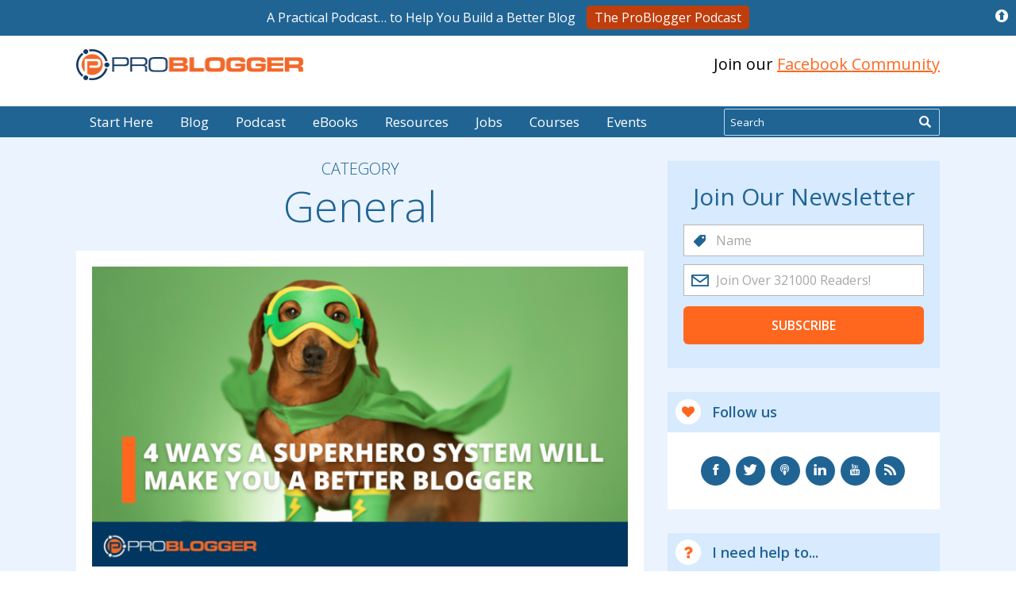

--- FILE ---
content_type: text/html; charset=UTF-8
request_url: https://problogger.com/category/general/page/2/
body_size: 20180
content:
<!DOCTYPE html>
<html lang="en-US">
  <head>
    <meta charset="utf-8">
    <meta http-equiv="X-UA-Compatible" content="IE=edge">
    <meta name= "viewport" content="initial-scale=1.0 width=device-width">
    <link rel="apple-touch-icon" sizes="180x180" href="/apple-touch-icon.png">
    <link rel="icon" type="image/png" sizes="32x32" href="/favicon-32x32.png">
    <link rel="icon" type="image/png" sizes="16x16" href="/favicon-16x16.png">
    <link rel="manifest" href="/manifest.json">
    <link rel="mask-icon" href="/safari-pinned-tab.svg" color="#5bbad5">
    <meta name="apple-mobile-web-app-title" content="ProBlogger">
    <meta name="application-name" content="ProBlogger">
    <meta name="theme-color" content="#ffffff">
    <title>General Archives - Page 2 of 69 - ProBlogger</title>
    <link rel="preconnect" href="https://fonts.gstatic.com/" crossorigin />
	<meta name="ahrefs-site-verification" content="2978998d76b7e9d9c92548ff2393c36d8f4eec38ca3f1151aeacdb3ea59c1a92">


    		<script type="text/javascript">
			window.flatStyles = window.flatStyles || ''

			window.lightspeedOptimizeStylesheet = function () {
				const currentStylesheet = document.querySelector( '.tcb-lightspeed-style:not([data-ls-optimized])' )

				if ( currentStylesheet ) {
					try {
						if ( currentStylesheet.sheet && currentStylesheet.sheet.cssRules ) {
							if ( window.flatStyles ) {
								if ( this.optimizing ) {
									setTimeout( window.lightspeedOptimizeStylesheet.bind( this ), 24 )
								} else {
									this.optimizing = true;

									let rulesIndex = 0;

									while ( rulesIndex < currentStylesheet.sheet.cssRules.length ) {
										const rule = currentStylesheet.sheet.cssRules[ rulesIndex ]
										/* remove rules that already exist in the page */
										if ( rule.type === CSSRule.STYLE_RULE && window.flatStyles.includes( `${rule.selectorText}{` ) ) {
											currentStylesheet.sheet.deleteRule( rulesIndex )
										} else {
											rulesIndex ++
										}
									}
									/* optimize, mark it such, move to the next file, append the styles we have until now */
									currentStylesheet.setAttribute( 'data-ls-optimized', '1' )

									window.flatStyles += currentStylesheet.innerHTML

									this.optimizing = false
								}
							} else {
								window.flatStyles = currentStylesheet.innerHTML
								currentStylesheet.setAttribute( 'data-ls-optimized', '1' )
							}
						}
					} catch ( error ) {
						console.warn( error )
					}

					if ( currentStylesheet.parentElement.tagName !== 'HEAD' ) {
						/* always make sure that those styles end up in the head */
						const stylesheetID = currentStylesheet.id;
						/**
						 * make sure that there is only one copy of the css
						 * e.g display CSS
						 */
						if ( ( ! stylesheetID || ( stylesheetID && ! document.querySelector( `head #${stylesheetID}` ) ) ) ) {
							document.head.prepend( currentStylesheet )
						} else {
							currentStylesheet.remove();
						}
					}
				}
			}

			window.lightspeedOptimizeFlat = function ( styleSheetElement ) {
				if ( document.querySelectorAll( 'link[href*="thrive_flat.css"]' ).length > 1 ) {
					/* disable this flat if we already have one */
					styleSheetElement.setAttribute( 'disabled', true )
				} else {
					/* if this is the first one, make sure he's in head */
					if ( styleSheetElement.parentElement.tagName !== 'HEAD' ) {
						document.head.append( styleSheetElement )
					}
				}
			}
		</script>
		<meta name='robots' content='index, follow, max-image-preview:large, max-snippet:-1, max-video-preview:-1' />

	<!-- This site is optimized with the Yoast SEO plugin v21.3 - https://yoast.com/wordpress/plugins/seo/ -->
	<meta name="description" content="“That’s it! I’m starting a blog!” We all had that fire, that passion when we first started a blog. The excitement of cre." />
	<link rel="canonical" href="https://problogger.com/category/general/page/2/" />
	<link rel="prev" href="https://problogger.com/category/general/" />
	<link rel="next" href="https://problogger.com/category/general/page/3/" />
	<meta property="og:locale" content="en_US" />
	<meta property="og:type" content="article" />
	<meta property="og:title" content="General Archives - Page 2 of 69 - ProBlogger" />
	<meta property="og:url" content="https://problogger.com/category/general/page/2/" />
	<meta property="og:site_name" content="ProBlogger" />
	<meta property="og:image" content="https://i0.wp.com/problogger.com/wp-content/uploads/2019/08/blog-placeholder.png?fit=600%2C337&ssl=1" />
	<meta property="og:image:width" content="600" />
	<meta property="og:image:height" content="337" />
	<meta property="og:image:type" content="image/png" />
	<meta name="twitter:card" content="summary_large_image" />
	<meta name="twitter:site" content="@ProBlogger" />
	<script type="application/ld+json" class="yoast-schema-graph">{"@context":"https://schema.org","@graph":[{"@type":"CollectionPage","@id":"https://problogger.com/category/general/","url":"https://problogger.com/category/general/page/2/","name":"General Archives - Page 2 of 69 - ProBlogger","isPartOf":{"@id":"https://problogger.com/#website"},"primaryImageOfPage":{"@id":"https://problogger.com/category/general/page/2/#primaryimage"},"image":{"@id":"https://problogger.com/category/general/page/2/#primaryimage"},"thumbnailUrl":"https://i0.wp.com/problogger.com/wp-content/uploads/2016/02/4-Ways-A-Superhero-System-Will-Make-You-A-Better-Blogger.png?fit=1430%2C800&ssl=1","breadcrumb":{"@id":"https://problogger.com/category/general/page/2/#breadcrumb"},"inLanguage":"en-US"},{"@type":"ImageObject","inLanguage":"en-US","@id":"https://problogger.com/category/general/page/2/#primaryimage","url":"https://i0.wp.com/problogger.com/wp-content/uploads/2016/02/4-Ways-A-Superhero-System-Will-Make-You-A-Better-Blogger.png?fit=1430%2C800&ssl=1","contentUrl":"https://i0.wp.com/problogger.com/wp-content/uploads/2016/02/4-Ways-A-Superhero-System-Will-Make-You-A-Better-Blogger.png?fit=1430%2C800&ssl=1","width":1430,"height":800,"caption":"Image created in Canva"},{"@type":"BreadcrumbList","@id":"https://problogger.com/category/general/page/2/#breadcrumb","itemListElement":[{"@type":"ListItem","position":1,"name":"Home","item":"https://problogger.com/"},{"@type":"ListItem","position":2,"name":"General"}]},{"@type":"WebSite","@id":"https://problogger.com/#website","url":"https://problogger.com/","name":"ProBlogger","description":"Blog Tips to Help You Make Money Blogging","publisher":{"@id":"https://problogger.com/#organization"},"potentialAction":[{"@type":"SearchAction","target":{"@type":"EntryPoint","urlTemplate":"https://problogger.com/?s={search_term_string}"},"query-input":"required name=search_term_string"}],"inLanguage":"en-US"},{"@type":"Organization","@id":"https://problogger.com/#organization","name":"ProBlogger.com","url":"https://problogger.com/","logo":{"@type":"ImageObject","inLanguage":"en-US","@id":"https://problogger.com/#/schema/logo/image/","url":"https://i0.wp.com/problogger.com/wp-content/uploads/2017/07/Problogger-Logo-Full-Colour-2017.png?fit=500%2C70&ssl=1","contentUrl":"https://i0.wp.com/problogger.com/wp-content/uploads/2017/07/Problogger-Logo-Full-Colour-2017.png?fit=500%2C70&ssl=1","width":500,"height":70,"caption":"ProBlogger.com"},"image":{"@id":"https://problogger.com/#/schema/logo/image/"},"sameAs":["https://www.facebook.com/problogger","https://twitter.com/ProBlogger","https://www.instagram.com/darrenrowse/","http://www.linkedin.com/in/darrenrowse","https://pinterest.com/darrenrowse/","https://www.youtube.com/channel/UCP878HcS93v5M0MtFKEBs0g"]}]}</script>
	<!-- / Yoast SEO plugin. -->


<link rel='dns-prefetch' href='//stats.wp.com' />
<link rel='dns-prefetch' href='//fonts.googleapis.com' />
<link rel='dns-prefetch' href='//i0.wp.com' />
<script type="text/javascript">
window._wpemojiSettings = {"baseUrl":"https:\/\/s.w.org\/images\/core\/emoji\/14.0.0\/72x72\/","ext":".png","svgUrl":"https:\/\/s.w.org\/images\/core\/emoji\/14.0.0\/svg\/","svgExt":".svg","source":{"concatemoji":"https:\/\/problogger.com\/wp-includes\/js\/wp-emoji-release.min.js?ver=6.3.1"}};
/*! This file is auto-generated */
!function(i,n){var o,s,e;function c(e){try{var t={supportTests:e,timestamp:(new Date).valueOf()};sessionStorage.setItem(o,JSON.stringify(t))}catch(e){}}function p(e,t,n){e.clearRect(0,0,e.canvas.width,e.canvas.height),e.fillText(t,0,0);var t=new Uint32Array(e.getImageData(0,0,e.canvas.width,e.canvas.height).data),r=(e.clearRect(0,0,e.canvas.width,e.canvas.height),e.fillText(n,0,0),new Uint32Array(e.getImageData(0,0,e.canvas.width,e.canvas.height).data));return t.every(function(e,t){return e===r[t]})}function u(e,t,n){switch(t){case"flag":return n(e,"\ud83c\udff3\ufe0f\u200d\u26a7\ufe0f","\ud83c\udff3\ufe0f\u200b\u26a7\ufe0f")?!1:!n(e,"\ud83c\uddfa\ud83c\uddf3","\ud83c\uddfa\u200b\ud83c\uddf3")&&!n(e,"\ud83c\udff4\udb40\udc67\udb40\udc62\udb40\udc65\udb40\udc6e\udb40\udc67\udb40\udc7f","\ud83c\udff4\u200b\udb40\udc67\u200b\udb40\udc62\u200b\udb40\udc65\u200b\udb40\udc6e\u200b\udb40\udc67\u200b\udb40\udc7f");case"emoji":return!n(e,"\ud83e\udef1\ud83c\udffb\u200d\ud83e\udef2\ud83c\udfff","\ud83e\udef1\ud83c\udffb\u200b\ud83e\udef2\ud83c\udfff")}return!1}function f(e,t,n){var r="undefined"!=typeof WorkerGlobalScope&&self instanceof WorkerGlobalScope?new OffscreenCanvas(300,150):i.createElement("canvas"),a=r.getContext("2d",{willReadFrequently:!0}),o=(a.textBaseline="top",a.font="600 32px Arial",{});return e.forEach(function(e){o[e]=t(a,e,n)}),o}function t(e){var t=i.createElement("script");t.src=e,t.defer=!0,i.head.appendChild(t)}"undefined"!=typeof Promise&&(o="wpEmojiSettingsSupports",s=["flag","emoji"],n.supports={everything:!0,everythingExceptFlag:!0},e=new Promise(function(e){i.addEventListener("DOMContentLoaded",e,{once:!0})}),new Promise(function(t){var n=function(){try{var e=JSON.parse(sessionStorage.getItem(o));if("object"==typeof e&&"number"==typeof e.timestamp&&(new Date).valueOf()<e.timestamp+604800&&"object"==typeof e.supportTests)return e.supportTests}catch(e){}return null}();if(!n){if("undefined"!=typeof Worker&&"undefined"!=typeof OffscreenCanvas&&"undefined"!=typeof URL&&URL.createObjectURL&&"undefined"!=typeof Blob)try{var e="postMessage("+f.toString()+"("+[JSON.stringify(s),u.toString(),p.toString()].join(",")+"));",r=new Blob([e],{type:"text/javascript"}),a=new Worker(URL.createObjectURL(r),{name:"wpTestEmojiSupports"});return void(a.onmessage=function(e){c(n=e.data),a.terminate(),t(n)})}catch(e){}c(n=f(s,u,p))}t(n)}).then(function(e){for(var t in e)n.supports[t]=e[t],n.supports.everything=n.supports.everything&&n.supports[t],"flag"!==t&&(n.supports.everythingExceptFlag=n.supports.everythingExceptFlag&&n.supports[t]);n.supports.everythingExceptFlag=n.supports.everythingExceptFlag&&!n.supports.flag,n.DOMReady=!1,n.readyCallback=function(){n.DOMReady=!0}}).then(function(){return e}).then(function(){var e;n.supports.everything||(n.readyCallback(),(e=n.source||{}).concatemoji?t(e.concatemoji):e.wpemoji&&e.twemoji&&(t(e.twemoji),t(e.wpemoji)))}))}((window,document),window._wpemojiSettings);
</script>
<style type="text/css">
img.wp-smiley,
img.emoji {
	display: inline !important;
	border: none !important;
	box-shadow: none !important;
	height: 1em !important;
	width: 1em !important;
	margin: 0 0.07em !important;
	vertical-align: -0.1em !important;
	background: none !important;
	padding: 0 !important;
}
</style>
	<link rel='stylesheet' id='mediaelement-css' href='https://problogger.com/wp-includes/js/mediaelement/mediaelementplayer-legacy.min.css?ver=4.2.17' type='text/css' media='all' />
<link rel='stylesheet' id='wp-mediaelement-css' href='https://problogger.com/wp-includes/js/mediaelement/wp-mediaelement.min.css?ver=6.3.1' type='text/css' media='all' />
<style id='powerpress-player-block-style-inline-css' type='text/css'>


</style>
<link rel='stylesheet' id='edd-blocks-css' href='https://problogger.com/wp-content/plugins/easy-digital-downloads/includes/blocks/assets/css/edd-blocks.css?ver=3.2.3' type='text/css' media='all' />
<style id='classic-theme-styles-inline-css' type='text/css'>
/*! This file is auto-generated */
.wp-block-button__link{color:#fff;background-color:#32373c;border-radius:9999px;box-shadow:none;text-decoration:none;padding:calc(.667em + 2px) calc(1.333em + 2px);font-size:1.125em}.wp-block-file__button{background:#32373c;color:#fff;text-decoration:none}
</style>
<style id='global-styles-inline-css' type='text/css'>
body{--wp--preset--color--black: #000000;--wp--preset--color--cyan-bluish-gray: #abb8c3;--wp--preset--color--white: #ffffff;--wp--preset--color--pale-pink: #f78da7;--wp--preset--color--vivid-red: #cf2e2e;--wp--preset--color--luminous-vivid-orange: #ff6900;--wp--preset--color--luminous-vivid-amber: #fcb900;--wp--preset--color--light-green-cyan: #7bdcb5;--wp--preset--color--vivid-green-cyan: #00d084;--wp--preset--color--pale-cyan-blue: #8ed1fc;--wp--preset--color--vivid-cyan-blue: #0693e3;--wp--preset--color--vivid-purple: #9b51e0;--wp--preset--gradient--vivid-cyan-blue-to-vivid-purple: linear-gradient(135deg,rgba(6,147,227,1) 0%,rgb(155,81,224) 100%);--wp--preset--gradient--light-green-cyan-to-vivid-green-cyan: linear-gradient(135deg,rgb(122,220,180) 0%,rgb(0,208,130) 100%);--wp--preset--gradient--luminous-vivid-amber-to-luminous-vivid-orange: linear-gradient(135deg,rgba(252,185,0,1) 0%,rgba(255,105,0,1) 100%);--wp--preset--gradient--luminous-vivid-orange-to-vivid-red: linear-gradient(135deg,rgba(255,105,0,1) 0%,rgb(207,46,46) 100%);--wp--preset--gradient--very-light-gray-to-cyan-bluish-gray: linear-gradient(135deg,rgb(238,238,238) 0%,rgb(169,184,195) 100%);--wp--preset--gradient--cool-to-warm-spectrum: linear-gradient(135deg,rgb(74,234,220) 0%,rgb(151,120,209) 20%,rgb(207,42,186) 40%,rgb(238,44,130) 60%,rgb(251,105,98) 80%,rgb(254,248,76) 100%);--wp--preset--gradient--blush-light-purple: linear-gradient(135deg,rgb(255,206,236) 0%,rgb(152,150,240) 100%);--wp--preset--gradient--blush-bordeaux: linear-gradient(135deg,rgb(254,205,165) 0%,rgb(254,45,45) 50%,rgb(107,0,62) 100%);--wp--preset--gradient--luminous-dusk: linear-gradient(135deg,rgb(255,203,112) 0%,rgb(199,81,192) 50%,rgb(65,88,208) 100%);--wp--preset--gradient--pale-ocean: linear-gradient(135deg,rgb(255,245,203) 0%,rgb(182,227,212) 50%,rgb(51,167,181) 100%);--wp--preset--gradient--electric-grass: linear-gradient(135deg,rgb(202,248,128) 0%,rgb(113,206,126) 100%);--wp--preset--gradient--midnight: linear-gradient(135deg,rgb(2,3,129) 0%,rgb(40,116,252) 100%);--wp--preset--font-size--small: 13px;--wp--preset--font-size--medium: 20px;--wp--preset--font-size--large: 36px;--wp--preset--font-size--x-large: 42px;--wp--preset--spacing--20: 0.44rem;--wp--preset--spacing--30: 0.67rem;--wp--preset--spacing--40: 1rem;--wp--preset--spacing--50: 1.5rem;--wp--preset--spacing--60: 2.25rem;--wp--preset--spacing--70: 3.38rem;--wp--preset--spacing--80: 5.06rem;--wp--preset--shadow--natural: 6px 6px 9px rgba(0, 0, 0, 0.2);--wp--preset--shadow--deep: 12px 12px 50px rgba(0, 0, 0, 0.4);--wp--preset--shadow--sharp: 6px 6px 0px rgba(0, 0, 0, 0.2);--wp--preset--shadow--outlined: 6px 6px 0px -3px rgba(255, 255, 255, 1), 6px 6px rgba(0, 0, 0, 1);--wp--preset--shadow--crisp: 6px 6px 0px rgba(0, 0, 0, 1);}:where(.is-layout-flex){gap: 0.5em;}:where(.is-layout-grid){gap: 0.5em;}body .is-layout-flow > .alignleft{float: left;margin-inline-start: 0;margin-inline-end: 2em;}body .is-layout-flow > .alignright{float: right;margin-inline-start: 2em;margin-inline-end: 0;}body .is-layout-flow > .aligncenter{margin-left: auto !important;margin-right: auto !important;}body .is-layout-constrained > .alignleft{float: left;margin-inline-start: 0;margin-inline-end: 2em;}body .is-layout-constrained > .alignright{float: right;margin-inline-start: 2em;margin-inline-end: 0;}body .is-layout-constrained > .aligncenter{margin-left: auto !important;margin-right: auto !important;}body .is-layout-constrained > :where(:not(.alignleft):not(.alignright):not(.alignfull)){max-width: var(--wp--style--global--content-size);margin-left: auto !important;margin-right: auto !important;}body .is-layout-constrained > .alignwide{max-width: var(--wp--style--global--wide-size);}body .is-layout-flex{display: flex;}body .is-layout-flex{flex-wrap: wrap;align-items: center;}body .is-layout-flex > *{margin: 0;}body .is-layout-grid{display: grid;}body .is-layout-grid > *{margin: 0;}:where(.wp-block-columns.is-layout-flex){gap: 2em;}:where(.wp-block-columns.is-layout-grid){gap: 2em;}:where(.wp-block-post-template.is-layout-flex){gap: 1.25em;}:where(.wp-block-post-template.is-layout-grid){gap: 1.25em;}.has-black-color{color: var(--wp--preset--color--black) !important;}.has-cyan-bluish-gray-color{color: var(--wp--preset--color--cyan-bluish-gray) !important;}.has-white-color{color: var(--wp--preset--color--white) !important;}.has-pale-pink-color{color: var(--wp--preset--color--pale-pink) !important;}.has-vivid-red-color{color: var(--wp--preset--color--vivid-red) !important;}.has-luminous-vivid-orange-color{color: var(--wp--preset--color--luminous-vivid-orange) !important;}.has-luminous-vivid-amber-color{color: var(--wp--preset--color--luminous-vivid-amber) !important;}.has-light-green-cyan-color{color: var(--wp--preset--color--light-green-cyan) !important;}.has-vivid-green-cyan-color{color: var(--wp--preset--color--vivid-green-cyan) !important;}.has-pale-cyan-blue-color{color: var(--wp--preset--color--pale-cyan-blue) !important;}.has-vivid-cyan-blue-color{color: var(--wp--preset--color--vivid-cyan-blue) !important;}.has-vivid-purple-color{color: var(--wp--preset--color--vivid-purple) !important;}.has-black-background-color{background-color: var(--wp--preset--color--black) !important;}.has-cyan-bluish-gray-background-color{background-color: var(--wp--preset--color--cyan-bluish-gray) !important;}.has-white-background-color{background-color: var(--wp--preset--color--white) !important;}.has-pale-pink-background-color{background-color: var(--wp--preset--color--pale-pink) !important;}.has-vivid-red-background-color{background-color: var(--wp--preset--color--vivid-red) !important;}.has-luminous-vivid-orange-background-color{background-color: var(--wp--preset--color--luminous-vivid-orange) !important;}.has-luminous-vivid-amber-background-color{background-color: var(--wp--preset--color--luminous-vivid-amber) !important;}.has-light-green-cyan-background-color{background-color: var(--wp--preset--color--light-green-cyan) !important;}.has-vivid-green-cyan-background-color{background-color: var(--wp--preset--color--vivid-green-cyan) !important;}.has-pale-cyan-blue-background-color{background-color: var(--wp--preset--color--pale-cyan-blue) !important;}.has-vivid-cyan-blue-background-color{background-color: var(--wp--preset--color--vivid-cyan-blue) !important;}.has-vivid-purple-background-color{background-color: var(--wp--preset--color--vivid-purple) !important;}.has-black-border-color{border-color: var(--wp--preset--color--black) !important;}.has-cyan-bluish-gray-border-color{border-color: var(--wp--preset--color--cyan-bluish-gray) !important;}.has-white-border-color{border-color: var(--wp--preset--color--white) !important;}.has-pale-pink-border-color{border-color: var(--wp--preset--color--pale-pink) !important;}.has-vivid-red-border-color{border-color: var(--wp--preset--color--vivid-red) !important;}.has-luminous-vivid-orange-border-color{border-color: var(--wp--preset--color--luminous-vivid-orange) !important;}.has-luminous-vivid-amber-border-color{border-color: var(--wp--preset--color--luminous-vivid-amber) !important;}.has-light-green-cyan-border-color{border-color: var(--wp--preset--color--light-green-cyan) !important;}.has-vivid-green-cyan-border-color{border-color: var(--wp--preset--color--vivid-green-cyan) !important;}.has-pale-cyan-blue-border-color{border-color: var(--wp--preset--color--pale-cyan-blue) !important;}.has-vivid-cyan-blue-border-color{border-color: var(--wp--preset--color--vivid-cyan-blue) !important;}.has-vivid-purple-border-color{border-color: var(--wp--preset--color--vivid-purple) !important;}.has-vivid-cyan-blue-to-vivid-purple-gradient-background{background: var(--wp--preset--gradient--vivid-cyan-blue-to-vivid-purple) !important;}.has-light-green-cyan-to-vivid-green-cyan-gradient-background{background: var(--wp--preset--gradient--light-green-cyan-to-vivid-green-cyan) !important;}.has-luminous-vivid-amber-to-luminous-vivid-orange-gradient-background{background: var(--wp--preset--gradient--luminous-vivid-amber-to-luminous-vivid-orange) !important;}.has-luminous-vivid-orange-to-vivid-red-gradient-background{background: var(--wp--preset--gradient--luminous-vivid-orange-to-vivid-red) !important;}.has-very-light-gray-to-cyan-bluish-gray-gradient-background{background: var(--wp--preset--gradient--very-light-gray-to-cyan-bluish-gray) !important;}.has-cool-to-warm-spectrum-gradient-background{background: var(--wp--preset--gradient--cool-to-warm-spectrum) !important;}.has-blush-light-purple-gradient-background{background: var(--wp--preset--gradient--blush-light-purple) !important;}.has-blush-bordeaux-gradient-background{background: var(--wp--preset--gradient--blush-bordeaux) !important;}.has-luminous-dusk-gradient-background{background: var(--wp--preset--gradient--luminous-dusk) !important;}.has-pale-ocean-gradient-background{background: var(--wp--preset--gradient--pale-ocean) !important;}.has-electric-grass-gradient-background{background: var(--wp--preset--gradient--electric-grass) !important;}.has-midnight-gradient-background{background: var(--wp--preset--gradient--midnight) !important;}.has-small-font-size{font-size: var(--wp--preset--font-size--small) !important;}.has-medium-font-size{font-size: var(--wp--preset--font-size--medium) !important;}.has-large-font-size{font-size: var(--wp--preset--font-size--large) !important;}.has-x-large-font-size{font-size: var(--wp--preset--font-size--x-large) !important;}
.wp-block-navigation a:where(:not(.wp-element-button)){color: inherit;}
:where(.wp-block-post-template.is-layout-flex){gap: 1.25em;}:where(.wp-block-post-template.is-layout-grid){gap: 1.25em;}
:where(.wp-block-columns.is-layout-flex){gap: 2em;}:where(.wp-block-columns.is-layout-grid){gap: 2em;}
.wp-block-pullquote{font-size: 1.5em;line-height: 1.6;}
</style>
<link rel='stylesheet' id='pb_message_bar_style-css' href='https://problogger.com/wp-content/plugins/pb-sticky-top-bar-messenger/assets/css/pb_sticky_top_bar.min.css?ver=6.3.1' type='text/css' media='all' />
<link rel='stylesheet' id='tve-ult-main-frame-css-css' href='https://problogger.com/wp-content/plugins/thrive-ultimatum/tcb-bridge/assets/css/placeholders.css?ver=3.23' type='text/css' media='all' />
<link crossorigin="anonymous" rel='stylesheet' id='google-fonts-css' href='https://fonts.googleapis.com/css?family=Open+Sans:300,400,600,700i&#038;display=swap' type='text/css' media='all' />
<link rel='stylesheet' id='pb-global-css' href='https://problogger.com/wp-content/themes/problogger-redesign/build/global-3e2a8ec157.css' type='text/css' media='all' />
<link rel='stylesheet' id='pb-archive-css' href='https://problogger.com/wp-content/themes/problogger-redesign/build/archive-c092bf3a99.css' type='text/css' media='all' />
<script type='text/javascript' src='https://problogger.com/wp-content/themes/problogger-redesign/build/jquery.js' id='jquery-migrate-js'></script>
<script defer async type='text/javascript' src='https://problogger.com/wp-content/plugins/pb-communicator/public/assets/js/public.min.js?ver=1.0' id='pb-communicator-plugin-script-js'></script>
<link rel="https://api.w.org/" href="https://problogger.com/wp-json/" /><link rel="alternate" type="application/json" href="https://problogger.com/wp-json/wp/v2/categories/1" /><link rel="EditURI" type="application/rsd+xml" title="RSD" href="https://problogger.com/xmlrpc.php?rsd" />
<!-- Facebook Pixel Code -->
<script>
  !function(f,b,e,v,n,t,s)
  {if(f.fbq)return;n=f.fbq=function(){n.callMethod?
  n.callMethod.apply(n,arguments):n.queue.push(arguments)};
  if(!f._fbq)f._fbq=n;n.push=n;n.loaded=!0;n.version='2.0';
  n.queue=[];t=b.createElement(e);t.async=!0;
  t.src=v;s=b.getElementsByTagName(e)[0];
  s.parentNode.insertBefore(t,s)}(window, document,'script',
  'https://connect.facebook.net/en_US/fbevents.js');
  fbq('init', '1420262834888800');
  fbq('track', 'PageView');
</script>
<noscript>
  <img height="1" width="1" style="display:none" 
       src="https://www.facebook.com/tr?id=1420262834888800&ev=PageView&noscript=1" alt="Facebook Pixel"/>
</noscript>
<!-- End Facebook Pixel Code --><script type="text/javascript"><!--
function powerpress_pinw(pinw_url){window.open(pinw_url, 'PowerPressPlayer','toolbar=0,status=0,resizable=1,width=460,height=320');	return false;}
//-->
</script>
<style type="text/css">:not(#tve) .ttfm1{font-family: 'Lato' !important;font-weight: 400 !important;}.ttfm1 input, .ttfm1 select, .ttfm1 textarea, .ttfm1 button {font-family: 'Lato' !important;font-weight: 400 !important;}:not(#tve) .ttfm1.bold_text,.ttfm1 .bold_text,.ttfm1 b,.ttfm1 strong{font-weight: 700 !important;}.ttfm1.bold_text,.ttfm1 .bold_text,.ttfm1 b,.ttfm1 strong input, .ttfm1.bold_text,.ttfm1 .bold_text,.ttfm1 b,.ttfm1 strong select, .ttfm1.bold_text,.ttfm1 .bold_text,.ttfm1 b,.ttfm1 strong textarea, .ttfm1.bold_text,.ttfm1 .bold_text,.ttfm1 b,.ttfm1 strong button {font-weight: 700 !important;}:not(#tve) .ttfm2{font-family: 'Lato' !important;font-weight: 300 !important;}.ttfm2 input, .ttfm2 select, .ttfm2 textarea, .ttfm2 button {font-family: 'Lato' !important;font-weight: 300 !important;}:not(#tve) .ttfm2.bold_text,.ttfm2 .bold_text,.ttfm2 b,.ttfm2 strong{font-weight: 700 !important;}.ttfm2.bold_text,.ttfm2 .bold_text,.ttfm2 b,.ttfm2 strong input, .ttfm2.bold_text,.ttfm2 .bold_text,.ttfm2 b,.ttfm2 strong select, .ttfm2.bold_text,.ttfm2 .bold_text,.ttfm2 b,.ttfm2 strong textarea, .ttfm2.bold_text,.ttfm2 .bold_text,.ttfm2 b,.ttfm2 strong button {font-weight: 700 !important;}:not(#tve) .ttfm3{font-family: 'Raleway' !important;font-weight: 200 !important;}.ttfm3 input, .ttfm3 select, .ttfm3 textarea, .ttfm3 button {font-family: 'Raleway' !important;font-weight: 200 !important;}:not(#tve) .ttfm3.bold_text,.ttfm3 .bold_text,.ttfm3 b,.ttfm3 strong{font-weight: 500 !important;}.ttfm3.bold_text,.ttfm3 .bold_text,.ttfm3 b,.ttfm3 strong input, .ttfm3.bold_text,.ttfm3 .bold_text,.ttfm3 b,.ttfm3 strong select, .ttfm3.bold_text,.ttfm3 .bold_text,.ttfm3 b,.ttfm3 strong textarea, .ttfm3.bold_text,.ttfm3 .bold_text,.ttfm3 b,.ttfm3 strong button {font-weight: 500 !important;}:not(#tve) .ttfm4{font-family: 'Cabin' !important;font-weight: 400 !important;}.ttfm4 input, .ttfm4 select, .ttfm4 textarea, .ttfm4 button {font-family: 'Cabin' !important;font-weight: 400 !important;}:not(#tve) .ttfm4.bold_text,.ttfm4 .bold_text,.ttfm4 b,.ttfm4 strong{font-weight: 500 !important;}.ttfm4.bold_text,.ttfm4 .bold_text,.ttfm4 b,.ttfm4 strong input, .ttfm4.bold_text,.ttfm4 .bold_text,.ttfm4 b,.ttfm4 strong select, .ttfm4.bold_text,.ttfm4 .bold_text,.ttfm4 b,.ttfm4 strong textarea, .ttfm4.bold_text,.ttfm4 .bold_text,.ttfm4 b,.ttfm4 strong button {font-weight: 500 !important;}:not(#tve) .ttfm5{font-family: 'Open Sans' !important;font-weight: 400 !important;}.ttfm5 input, .ttfm5 select, .ttfm5 textarea, .ttfm5 button {font-family: 'Open Sans' !important;font-weight: 400 !important;}:not(#tve) .ttfm5.bold_text,.ttfm5 .bold_text,.ttfm5 b,.ttfm5 strong{font-weight: 600 !important;}.ttfm5.bold_text,.ttfm5 .bold_text,.ttfm5 b,.ttfm5 strong input, .ttfm5.bold_text,.ttfm5 .bold_text,.ttfm5 b,.ttfm5 strong select, .ttfm5.bold_text,.ttfm5 .bold_text,.ttfm5 b,.ttfm5 strong textarea, .ttfm5.bold_text,.ttfm5 .bold_text,.ttfm5 b,.ttfm5 strong button {font-weight: 600 !important;}:not(#tve) .ttfm6{font-family: 'Slabo 27px' !important;font-weight: 400 !important;}.ttfm6 input, .ttfm6 select, .ttfm6 textarea, .ttfm6 button {font-family: 'Slabo 27px' !important;font-weight: 400 !important;}</style><style type="text/css" id="tve_global_variables">:root{--tcb-color-0:rgb(32, 100, 148);--tcb-color-0-h:204;--tcb-color-0-s:64%;--tcb-color-0-l:35%;--tcb-color-0-a:1;--tcb-color-1:rgb(255, 103, 31);--tcb-color-1-h:19;--tcb-color-1-s:100%;--tcb-color-1-l:56%;--tcb-color-1-a:1;--tcb-color-2:rgb(0, 54, 95);--tcb-color-2-h:205;--tcb-color-2-s:100%;--tcb-color-2-l:18%;--tcb-color-2-a:1;--tcb-background-author-image:url(https://secure.gravatar.com/avatar/cb198ad98e157b9f7390db09ecfbd9a1?s=256&d=blank&r=g);--tcb-background-user-image:url();--tcb-background-featured-image-thumbnail:url(https://problogger.com/wp-content/uploads/2016/02/4-Ways-A-Superhero-System-Will-Make-You-A-Better-Blogger.png);}</style>	<style>img#wpstats{display:none}</style>
		<meta name="generator" content="Easy Digital Downloads v3.2.3" />
<link rel="amphtml" href="https://problogger.com/category/general/page/2/?amp">			<style type="text/css">
				/* If html does not have either class, do not show lazy loaded images. */
				html:not( .jetpack-lazy-images-js-enabled ):not( .js ) .jetpack-lazy-image {
					display: none;
				}
			</style>
			<script>
				document.documentElement.classList.add(
					'jetpack-lazy-images-js-enabled'
				);
			</script>
		<style type="text/css" id="thrive-default-styles"></style><link rel="icon" href="https://i0.wp.com/problogger.com/wp-content/uploads/2017/05/cropped-PBFavicon-1.png?fit=32%2C32&#038;ssl=1" sizes="32x32" />
<link rel="icon" href="https://i0.wp.com/problogger.com/wp-content/uploads/2017/05/cropped-PBFavicon-1.png?fit=192%2C192&#038;ssl=1" sizes="192x192" />
<link rel="apple-touch-icon" href="https://i0.wp.com/problogger.com/wp-content/uploads/2017/05/cropped-PBFavicon-1.png?fit=180%2C180&#038;ssl=1" />
<meta name="msapplication-TileImage" content="https://i0.wp.com/problogger.com/wp-content/uploads/2017/05/cropped-PBFavicon-1.png?fit=270%2C270&#038;ssl=1" />
		<style type="text/css" id="wp-custom-css">
			

 .postid-127256 .app-sidebar, .postid-105139 .app-sidebar {
      display: none !important;
    }

    .postid-105139 .main-content {
      width: 100% !important;
      margin-left: 0 !important;
    }
.postid-29206 .post-content div,
.postid-29204 .post-content div {background-repeat: no-repeat;
    background-size: 100% 3000vh;
    background-position: 0 0;}

.postid-29206 .post-content p,
.postid-29204 .post-content p {margin-bottom: 0; padding-bottom:20px}

.postid-29206 .post-content ol,
.postid-29204 .post-content ol {margin-bottom: 0; padding-bottom:20px}
.screen-reader-text {
  border: 0;
  clip: rect(1px, 1px, 1px, 1px);
  clip-path: inset(50%);
  height: 1px;
  margin: -1px;
  overflow: hidden;
  padding: 0;
  position: absolute !important;
  width: 1px;
  word-wrap: normal !important;
}
.thrv-styled-list-item {
	padding-left: 0 !important;
	background: none !important;
}

[data-css="tve-u-215bbd5234a7a16"] {
    max-width: 100% !important;
}
.podcast-social-bar .follow-us-container .newsletter #newsletter-subscribe .submit {padding-top: 5px;}

html [data-tve-custom-colour="14088186"] {
    background-color: #fff !important;
}

.hero-offer h1, .hero-offer h2 {
	color: #206494;
}

.hero-offer .wrapper .display {
	    flex-basis: calc(100% * 5 / 14 - 18px);
    width: calc(100% * 5 / 14 - 18px);
    margin-right: 2.1875rem;
}

@media (max-width: 768px) {
	.hero-offer .wrapper .display {
    width: 100%;
		flex-basis: 100%;
    margin-right: 2.1875rem;
}
}

.hero-offer .wrapper .content ul li {
	background-position: left 12px;
}

.hero-offer .wrapper .content {
	line-height: 1.8;
}

.tve-ult-design.tve-ult-bar.tvu-header.tvu-triggered { z-index: 9999999}

.tve-captcha-normal {min-height: 78px; margin-top: 8px;}

.wp-caption {max-width:100%;}
		</style>
			<!-- Google tag (gtag.js) -->
	<script async src="https://www.googletagmanager.com/gtag/js?id=G-T06FERD257"></script>
	<script>
		window.dataLayer = window.dataLayer || [];
		function gtag(){dataLayer.push(arguments);}
		gtag('js', new Date());
		
		gtag('config', 'G-T06FERD257');
	</script>

  </head>
  <body class="archive paged category category-general category-1 paged-2 category-paged-2 edd-js-none post-4-ways-a-superhero-system-will-make-you-a-better-blogger">
    <div id="mobile-menu">
            <ul class="responsive-menu">
        <li id="menu-item-12810" class="menu-item menu-item-type-custom menu-item-object-custom menu-item-12810"><a title="ProBlogger Blogging Tips" href="https://problogger.com/start-here/">Start Here</a></li>
<li id="menu-item-12811" class="menu-item menu-item-type-custom menu-item-object-custom menu-item-12811"><a title="ProBlogger the Blog" href="https://problogger.com/blog/">Blog</a></li>
<li id="menu-item-12812" class="menu-item menu-item-type-custom menu-item-object-custom menu-item-12812"><a title="Blog Tips Podcast" href="https://problogger.com/podcast/">Podcast</a></li>
<li id="menu-item-59730" class="menu-item menu-item-type-custom menu-item-object-custom menu-item-59730"><a href="https://problogger.com/learn/">eBooks</a></li>
<li id="menu-item-12813" class="menu-item menu-item-type-custom menu-item-object-custom menu-item-12813"><a title="Blogging eBooks" href="https://problogger.com/recommended-blogging-resources/">Resources</a></li>
<li id="menu-item-12815" class="menu-item menu-item-type-custom menu-item-object-custom menu-item-12815"><a title="Jobs for Bloggers" href="https://problogger.com/jobs/">Jobs</a></li>
<li id="menu-item-12816" class="menu-item menu-item-type-custom menu-item-object-custom menu-item-12816"><a title="Problogger Courses" href="https://courses.problogger.com/">Courses</a></li>
<li id="menu-item-530461" class="menu-item menu-item-type-custom menu-item-object-custom menu-item-530461"><a href="https://problogger.com/events/">Events</a></li>
      </ul>
          </div>
    <header class="app-header">
        <div class="container">
            <div class="mobile-navigation">
                <div class="mobile-button" id="toggleMenuResponsive"></div>
            </div>
            <a href="https://problogger.com" class="logo" title="ProBlogger"></a>
            <div class="mobile-search">
                <span class="toggle"></span>
                <div class="wrapper">
                    <form id="mobilesearch" class="search" action="https://problogger.com/" role="search"
                          method="get">
                        <label class="screen-reader-text" for="PBsearch">Search</label>
                        <button class="button" type="button" aria-label="Search Now" title="Search Now"></button>
                        <input id="PBsearch" class="input" type="text" name="s" placeholder="Search">
	                    <span class="search-close-button"><span class="cross"></span></span>
                    </form>
                </div>
            </div>
                            <ul class="main-menu">
                    <li class="menu-item menu-item-type-custom menu-item-object-custom menu-item-12810"><a title="ProBlogger Blogging Tips" href="https://problogger.com/start-here/">Start Here</a></li>
<li class="menu-item menu-item-type-custom menu-item-object-custom menu-item-12811"><a title="ProBlogger the Blog" href="https://problogger.com/blog/">Blog</a></li>
<li class="menu-item menu-item-type-custom menu-item-object-custom menu-item-12812"><a title="Blog Tips Podcast" href="https://problogger.com/podcast/">Podcast</a></li>
<li class="menu-item menu-item-type-custom menu-item-object-custom menu-item-59730"><a href="https://problogger.com/learn/">eBooks</a></li>
<li class="menu-item menu-item-type-custom menu-item-object-custom menu-item-12813"><a title="Blogging eBooks" href="https://problogger.com/recommended-blogging-resources/">Resources</a></li>
<li class="menu-item menu-item-type-custom menu-item-object-custom menu-item-12815"><a title="Jobs for Bloggers" href="https://problogger.com/jobs/">Jobs</a></li>
<li class="menu-item menu-item-type-custom menu-item-object-custom menu-item-12816"><a title="Problogger Courses" href="https://courses.problogger.com/">Courses</a></li>
<li class="menu-item menu-item-type-custom menu-item-object-custom menu-item-530461"><a href="https://problogger.com/events/">Events</a></li>
                </ul>
                        <span class="top-cta">Join our <a
                    href="https://www.facebook.com/groups/probloggercom">Facebook Community</a></span>
        </div>
    </header>
    <div id="site-wrapper">
                    <nav class="main-navigation">
                <div class="container">
                    <ul class="main-menu">

                        <li class="menu-item menu-item-type-custom menu-item-object-custom menu-item-12810"><a title="ProBlogger Blogging Tips" href="https://problogger.com/start-here/">Start Here</a></li>
<li class="menu-item menu-item-type-custom menu-item-object-custom menu-item-12811"><a title="ProBlogger the Blog" href="https://problogger.com/blog/">Blog</a></li>
<li class="menu-item menu-item-type-custom menu-item-object-custom menu-item-12812"><a title="Blog Tips Podcast" href="https://problogger.com/podcast/">Podcast</a></li>
<li class="menu-item menu-item-type-custom menu-item-object-custom menu-item-59730"><a href="https://problogger.com/learn/">eBooks</a></li>
<li class="menu-item menu-item-type-custom menu-item-object-custom menu-item-12813"><a title="Blogging eBooks" href="https://problogger.com/recommended-blogging-resources/">Resources</a></li>
<li class="menu-item menu-item-type-custom menu-item-object-custom menu-item-12815"><a title="Jobs for Bloggers" href="https://problogger.com/jobs/">Jobs</a></li>
<li class="menu-item menu-item-type-custom menu-item-object-custom menu-item-12816"><a title="Problogger Courses" href="https://courses.problogger.com/">Courses</a></li>
<li class="menu-item menu-item-type-custom menu-item-object-custom menu-item-530461"><a href="https://problogger.com/events/">Events</a></li>
                    </ul>
                    <div class="column">
                        <form action="https://problogger.com" class="search-bar">
                            <label class="screen-reader-text" for="PBsearchNormal">Search</label>
                            <input id="PBsearchNormal" type="text" class="search" placeholder="Search" value="" name="s">
                            <button class="button" aria-label="Search Now" title="Search Now"></button>
                        </form>
                    </div>
                </div>
            </nav>
              <main class="app-content">
<div class="container">
  <div class="single-wrapper">
    <div class="main-content">
      <h1 class="section-title"><span class="subtitle">Category</span>General</h1>
      <section class="post-feed">
  <div class="post-snippet">
  <a class="display" href="https://problogger.com/4-ways-a-superhero-system-will-make-you-a-better-blogger/">
    <img width="635" height="355" src="https://i0.wp.com/problogger.com/wp-content/uploads/2016/02/4-Ways-A-Superhero-System-Will-Make-You-A-Better-Blogger.png?fit=635%2C355&amp;ssl=1" class="attachment-blog-feed-image size-blog-feed-image wp-post-image jetpack-lazy-image" alt decoding="async" layout="responsive" fetchpriority="high" data-lazy-srcset="https://i0.wp.com/problogger.com/wp-content/uploads/2016/02/4-Ways-A-Superhero-System-Will-Make-You-A-Better-Blogger.png?w=1430&amp;ssl=1 1430w, https://i0.wp.com/problogger.com/wp-content/uploads/2016/02/4-Ways-A-Superhero-System-Will-Make-You-A-Better-Blogger.png?resize=300%2C168&amp;ssl=1 300w, https://i0.wp.com/problogger.com/wp-content/uploads/2016/02/4-Ways-A-Superhero-System-Will-Make-You-A-Better-Blogger.png?resize=1024%2C573&amp;ssl=1 1024w, https://i0.wp.com/problogger.com/wp-content/uploads/2016/02/4-Ways-A-Superhero-System-Will-Make-You-A-Better-Blogger.png?resize=768%2C430&amp;ssl=1 768w, https://i0.wp.com/problogger.com/wp-content/uploads/2016/02/4-Ways-A-Superhero-System-Will-Make-You-A-Better-Blogger.png?resize=635%2C355&amp;ssl=1 635w, https://i0.wp.com/problogger.com/wp-content/uploads/2016/02/4-Ways-A-Superhero-System-Will-Make-You-A-Better-Blogger.png?resize=150%2C84&amp;ssl=1 150w, https://i0.wp.com/problogger.com/wp-content/uploads/2016/02/4-Ways-A-Superhero-System-Will-Make-You-A-Better-Blogger.png?resize=70%2C39&amp;ssl=1 70w" data-lazy-sizes="(max-width: 635px) 100vw, 635px" data-lazy-src="https://i0.wp.com/problogger.com/wp-content/uploads/2016/02/4-Ways-A-Superhero-System-Will-Make-You-A-Better-Blogger.png?fit=635%2C355&amp;ssl=1&amp;is-pending-load=1" srcset="[data-uri]">  </a>
  <div class="content">
    <div class="meta">
      <span class="date">22nd of June 2023</span>
        <a class="author" href="https://problogger.com/author/guestblogger/">Guest Blogger</a>
					<span class="comments-wrapper">
				<a class="comments" href="https://problogger.com/4-ways-a-superhero-system-will-make-you-a-better-blogger/#disqus_thread">0 Comments</a>
			</span>
		    </div>
    <h2 class="title">
      <a href="https://problogger.com/4-ways-a-superhero-system-will-make-you-a-better-blogger/">
        4 Ways A Superhero System Will Make You A Better Blogger      </a>
    </h2>
    <div class="excerpt">
      “That’s it! I’m starting a blog!” We all had that fire, that passion when we first started a blog. The excitement of creating content and putting it out into the world was tangible… that feeling (and motivation) to publish a few posts and see what everybody thinks. Fast forward a<a class="more-link" href="https://problogger.com/4-ways-a-superhero-system-will-make-you-a-better-blogger/"> ...more</a>    </div>
      <a class="category" href="https://problogger.com/category/general/" title="Category: General">General</a>
  </div>
</div>
<div class="post-snippet">
  <a class="display" href="https://problogger.com/strategic-blogging-complete-series/">
    <img width="635" height="355" src="https://i0.wp.com/problogger.com/wp-content/uploads/2023/06/Strategic-Blogging.png?fit=635%2C355&amp;ssl=1" class="attachment-blog-feed-image size-blog-feed-image wp-post-image jetpack-lazy-image" alt decoding="async" layout="responsive" data-lazy-srcset="https://i0.wp.com/problogger.com/wp-content/uploads/2023/06/Strategic-Blogging.png?w=1430&amp;ssl=1 1430w, https://i0.wp.com/problogger.com/wp-content/uploads/2023/06/Strategic-Blogging.png?resize=300%2C168&amp;ssl=1 300w, https://i0.wp.com/problogger.com/wp-content/uploads/2023/06/Strategic-Blogging.png?resize=1024%2C573&amp;ssl=1 1024w, https://i0.wp.com/problogger.com/wp-content/uploads/2023/06/Strategic-Blogging.png?resize=768%2C430&amp;ssl=1 768w, https://i0.wp.com/problogger.com/wp-content/uploads/2023/06/Strategic-Blogging.png?resize=635%2C355&amp;ssl=1 635w, https://i0.wp.com/problogger.com/wp-content/uploads/2023/06/Strategic-Blogging.png?resize=150%2C84&amp;ssl=1 150w, https://i0.wp.com/problogger.com/wp-content/uploads/2023/06/Strategic-Blogging.png?resize=70%2C39&amp;ssl=1 70w" data-lazy-sizes="(max-width: 635px) 100vw, 635px" data-lazy-src="https://i0.wp.com/problogger.com/wp-content/uploads/2023/06/Strategic-Blogging.png?fit=635%2C355&amp;ssl=1&amp;is-pending-load=1" srcset="[data-uri]">  </a>
  <div class="content">
    <div class="meta">
      <span class="date">15th of June 2023</span>
        <a class="author" href="https://problogger.com/author/darren/">Darren Rowse</a>
					<span class="comments-wrapper">
				<a class="comments" href="https://problogger.com/strategic-blogging-complete-series/#disqus_thread">0 Comments</a>
			</span>
		    </div>
    <h2 class="title">
      <a href="https://problogger.com/strategic-blogging-complete-series/">
        Strategic Blogging      </a>
    </h2>
    <div class="excerpt">
      Over the past year I&#8217;ve been meeting with a business coach who has been helping me to look at my blogging as a business rather than just a job. One of the things that has become evident to me is that good sustainable businesses don&#8217;t usually just happen by accident.<a class="more-link" href="https://problogger.com/strategic-blogging-complete-series/"> ...more</a>    </div>
      <a class="category" href="https://problogger.com/category/31-days-to-building-a-better-blog/" title="Category: 31 Days to Building a Better Blog">31 Days to Building a Better Blog</a>
  </div>
</div>
<div class="post-snippet">
  <a class="display" href="https://problogger.com/10-strategies-to-boost-your-blogs-traffic/">
    <img width="635" height="355" src="https://i0.wp.com/problogger.com/wp-content/uploads/2023/05/10-Strategies-to-Boost-Your-Blogs-Traffic.png?fit=635%2C355&amp;ssl=1" class="attachment-blog-feed-image size-blog-feed-image wp-post-image jetpack-lazy-image" alt decoding="async" layout="responsive" data-lazy-srcset="https://i0.wp.com/problogger.com/wp-content/uploads/2023/05/10-Strategies-to-Boost-Your-Blogs-Traffic.png?w=1430&amp;ssl=1 1430w, https://i0.wp.com/problogger.com/wp-content/uploads/2023/05/10-Strategies-to-Boost-Your-Blogs-Traffic.png?resize=300%2C168&amp;ssl=1 300w, https://i0.wp.com/problogger.com/wp-content/uploads/2023/05/10-Strategies-to-Boost-Your-Blogs-Traffic.png?resize=1024%2C573&amp;ssl=1 1024w, https://i0.wp.com/problogger.com/wp-content/uploads/2023/05/10-Strategies-to-Boost-Your-Blogs-Traffic.png?resize=768%2C430&amp;ssl=1 768w, https://i0.wp.com/problogger.com/wp-content/uploads/2023/05/10-Strategies-to-Boost-Your-Blogs-Traffic.png?resize=635%2C355&amp;ssl=1 635w, https://i0.wp.com/problogger.com/wp-content/uploads/2023/05/10-Strategies-to-Boost-Your-Blogs-Traffic.png?resize=150%2C84&amp;ssl=1 150w, https://i0.wp.com/problogger.com/wp-content/uploads/2023/05/10-Strategies-to-Boost-Your-Blogs-Traffic.png?resize=70%2C39&amp;ssl=1 70w" data-lazy-sizes="(max-width: 635px) 100vw, 635px" data-lazy-src="https://i0.wp.com/problogger.com/wp-content/uploads/2023/05/10-Strategies-to-Boost-Your-Blogs-Traffic.png?fit=635%2C355&amp;ssl=1&amp;is-pending-load=1" srcset="[data-uri]">  </a>
  <div class="content">
    <div class="meta">
      <span class="date">25th of May 2023</span>
        <a class="author" href="https://problogger.com/author/darren/">Darren Rowse</a>
					<span class="comments-wrapper">
				<a class="comments" href="https://problogger.com/10-strategies-to-boost-your-blogs-traffic/#disqus_thread">0 Comments</a>
			</span>
		    </div>
    <h2 class="title">
      <a href="https://problogger.com/10-strategies-to-boost-your-blogs-traffic/">
        10 Strategies to Boost Your Blog&#8217;s Traffic      </a>
    </h2>
    <div class="excerpt">
      As a blogger, one of your primary goals is to attract a larger audience to your website. More traffic means more visibility, engagement, and ultimately, more opportunities for monetization. Fortunately, there are several effective strategies you can employ to increase your blog&#8217;s traffic. In this article, we&#8217;ll explore ten proven<a class="more-link" href="https://problogger.com/10-strategies-to-boost-your-blogs-traffic/"> ...more</a>    </div>
      <a class="category" href="https://problogger.com/category/finding-readers/" title="Category: Finding readers">Finding readers</a>
  </div>
</div>
<div class="post-snippet">
  <a class="display" href="https://problogger.com/star-wars-blogging/">
    <img width="635" height="355" src="https://i0.wp.com/problogger.com/wp-content/uploads/2023/05/Harnessing-the-Force-How-Star-Wars-Lessons-Can-Elevate-Your-Blogging.png?fit=635%2C355&amp;ssl=1" class="attachment-blog-feed-image size-blog-feed-image wp-post-image jetpack-lazy-image" alt decoding="async" layout="responsive" data-lazy-srcset="https://i0.wp.com/problogger.com/wp-content/uploads/2023/05/Harnessing-the-Force-How-Star-Wars-Lessons-Can-Elevate-Your-Blogging.png?w=1430&amp;ssl=1 1430w, https://i0.wp.com/problogger.com/wp-content/uploads/2023/05/Harnessing-the-Force-How-Star-Wars-Lessons-Can-Elevate-Your-Blogging.png?resize=300%2C168&amp;ssl=1 300w, https://i0.wp.com/problogger.com/wp-content/uploads/2023/05/Harnessing-the-Force-How-Star-Wars-Lessons-Can-Elevate-Your-Blogging.png?resize=1024%2C573&amp;ssl=1 1024w, https://i0.wp.com/problogger.com/wp-content/uploads/2023/05/Harnessing-the-Force-How-Star-Wars-Lessons-Can-Elevate-Your-Blogging.png?resize=768%2C430&amp;ssl=1 768w, https://i0.wp.com/problogger.com/wp-content/uploads/2023/05/Harnessing-the-Force-How-Star-Wars-Lessons-Can-Elevate-Your-Blogging.png?resize=635%2C355&amp;ssl=1 635w, https://i0.wp.com/problogger.com/wp-content/uploads/2023/05/Harnessing-the-Force-How-Star-Wars-Lessons-Can-Elevate-Your-Blogging.png?resize=150%2C84&amp;ssl=1 150w, https://i0.wp.com/problogger.com/wp-content/uploads/2023/05/Harnessing-the-Force-How-Star-Wars-Lessons-Can-Elevate-Your-Blogging.png?resize=70%2C39&amp;ssl=1 70w" data-lazy-sizes="(max-width: 635px) 100vw, 635px" data-lazy-src="https://i0.wp.com/problogger.com/wp-content/uploads/2023/05/Harnessing-the-Force-How-Star-Wars-Lessons-Can-Elevate-Your-Blogging.png?fit=635%2C355&amp;ssl=1&amp;is-pending-load=1" srcset="[data-uri]">  </a>
  <div class="content">
    <div class="meta">
      <span class="date">4th of May 2023</span>
        <a class="author" href="https://problogger.com/author/darren/">Darren Rowse</a>
					<span class="comments-wrapper">
				<a class="comments" href="https://problogger.com/star-wars-blogging/#disqus_thread">0 Comments</a>
			</span>
		    </div>
    <h2 class="title">
      <a href="https://problogger.com/star-wars-blogging/">
        Harnessing the Force: How Lessons From Star Wars Can Elevate Your Blogging      </a>
    </h2>
    <div class="excerpt">
      In a galaxy not so far away, the Star Wars franchise has captivated millions with its epic storytelling and enduring characters. Beyond the realm of lightsabers and space battles, there are valuable lessons to be learned from the success of this iconic movie franchise. As a ProBlogger, you can harness<a class="more-link" href="https://problogger.com/star-wars-blogging/"> ...more</a>    </div>
      <a class="category" href="https://problogger.com/category/general/" title="Category: General">General</a>
  </div>
</div>
<div class="post-snippet">
  <a class="display" href="https://problogger.com/8-tips-for-crafting-a-winning-subject-line-for-your-email-pitch/">
    <img width="635" height="355" src="https://i0.wp.com/problogger.com/wp-content/uploads/2023/02/8-Tips-for-Crafting-a-Winning-Subject-Line-for-Your-Email-Pitch-1.png?fit=635%2C355&amp;ssl=1" class="attachment-blog-feed-image size-blog-feed-image wp-post-image jetpack-lazy-image" alt decoding="async" layout="responsive" data-lazy-srcset="https://i0.wp.com/problogger.com/wp-content/uploads/2023/02/8-Tips-for-Crafting-a-Winning-Subject-Line-for-Your-Email-Pitch-1.png?w=1430&amp;ssl=1 1430w, https://i0.wp.com/problogger.com/wp-content/uploads/2023/02/8-Tips-for-Crafting-a-Winning-Subject-Line-for-Your-Email-Pitch-1.png?resize=300%2C168&amp;ssl=1 300w, https://i0.wp.com/problogger.com/wp-content/uploads/2023/02/8-Tips-for-Crafting-a-Winning-Subject-Line-for-Your-Email-Pitch-1.png?resize=1024%2C573&amp;ssl=1 1024w, https://i0.wp.com/problogger.com/wp-content/uploads/2023/02/8-Tips-for-Crafting-a-Winning-Subject-Line-for-Your-Email-Pitch-1.png?resize=768%2C430&amp;ssl=1 768w, https://i0.wp.com/problogger.com/wp-content/uploads/2023/02/8-Tips-for-Crafting-a-Winning-Subject-Line-for-Your-Email-Pitch-1.png?resize=635%2C355&amp;ssl=1 635w, https://i0.wp.com/problogger.com/wp-content/uploads/2023/02/8-Tips-for-Crafting-a-Winning-Subject-Line-for-Your-Email-Pitch-1.png?resize=150%2C84&amp;ssl=1 150w, https://i0.wp.com/problogger.com/wp-content/uploads/2023/02/8-Tips-for-Crafting-a-Winning-Subject-Line-for-Your-Email-Pitch-1.png?resize=70%2C39&amp;ssl=1 70w" data-lazy-sizes="(max-width: 635px) 100vw, 635px" data-lazy-src="https://i0.wp.com/problogger.com/wp-content/uploads/2023/02/8-Tips-for-Crafting-a-Winning-Subject-Line-for-Your-Email-Pitch-1.png?fit=635%2C355&amp;ssl=1&amp;is-pending-load=1" srcset="[data-uri]">  </a>
  <div class="content">
    <div class="meta">
      <span class="date">23rd of February 2023</span>
        <a class="author" href="https://problogger.com/author/guestblogger/">Guest Blogger</a>
					<span class="comments-wrapper">
				<a class="comments" href="https://problogger.com/8-tips-for-crafting-a-winning-subject-line-for-your-email-pitch/#disqus_thread">0 Comments</a>
			</span>
		    </div>
    <h2 class="title">
      <a href="https://problogger.com/8-tips-for-crafting-a-winning-subject-line-for-your-email-pitch/">
        8 Tips for Crafting a Winning Subject Line for Your Email Pitch      </a>
    </h2>
    <div class="excerpt">
      Creating effective subject lines for your email pitch can be the difference between success and failure. Crafting a compelling subject line will increase the likelihood that your message is opened and read, making it essential to ensure that your emails stand out in the recipient&#8217;s inbox. Subject lines should be<a class="more-link" href="https://problogger.com/8-tips-for-crafting-a-winning-subject-line-for-your-email-pitch/"> ...more</a>    </div>
      <a class="category" href="https://problogger.com/category/general/" title="Category: General">General</a>
  </div>
</div>
<div class="post-snippet">
  <a class="display" href="https://problogger.com/an-introduction-to-artificial-intelligence-in-blogging/">
    <img width="635" height="355" src="https://i0.wp.com/problogger.com/wp-content/uploads/2022/12/An-Introduction-to-Artificial-Intelligence-in-Blogging-1.png?fit=635%2C355&amp;ssl=1" class="attachment-blog-feed-image size-blog-feed-image wp-post-image jetpack-lazy-image" alt decoding="async" layout="responsive" data-lazy-srcset="https://i0.wp.com/problogger.com/wp-content/uploads/2022/12/An-Introduction-to-Artificial-Intelligence-in-Blogging-1.png?w=1430&amp;ssl=1 1430w, https://i0.wp.com/problogger.com/wp-content/uploads/2022/12/An-Introduction-to-Artificial-Intelligence-in-Blogging-1.png?resize=300%2C168&amp;ssl=1 300w, https://i0.wp.com/problogger.com/wp-content/uploads/2022/12/An-Introduction-to-Artificial-Intelligence-in-Blogging-1.png?resize=1024%2C573&amp;ssl=1 1024w, https://i0.wp.com/problogger.com/wp-content/uploads/2022/12/An-Introduction-to-Artificial-Intelligence-in-Blogging-1.png?resize=768%2C430&amp;ssl=1 768w, https://i0.wp.com/problogger.com/wp-content/uploads/2022/12/An-Introduction-to-Artificial-Intelligence-in-Blogging-1.png?resize=635%2C355&amp;ssl=1 635w, https://i0.wp.com/problogger.com/wp-content/uploads/2022/12/An-Introduction-to-Artificial-Intelligence-in-Blogging-1.png?resize=150%2C84&amp;ssl=1 150w, https://i0.wp.com/problogger.com/wp-content/uploads/2022/12/An-Introduction-to-Artificial-Intelligence-in-Blogging-1.png?resize=70%2C39&amp;ssl=1 70w" data-lazy-sizes="(max-width: 635px) 100vw, 635px" data-lazy-src="https://i0.wp.com/problogger.com/wp-content/uploads/2022/12/An-Introduction-to-Artificial-Intelligence-in-Blogging-1.png?fit=635%2C355&amp;ssl=1&amp;is-pending-load=1" srcset="[data-uri]">  </a>
  <div class="content">
    <div class="meta">
      <span class="date">6th of December 2022</span>
        <a class="author" href="https://problogger.com/author/darren/">Darren Rowse</a>
					<span class="comments-wrapper">
				<a class="comments" href="https://problogger.com/an-introduction-to-artificial-intelligence-in-blogging/#disqus_thread">0 Comments</a>
			</span>
		    </div>
    <h2 class="title">
      <a href="https://problogger.com/an-introduction-to-artificial-intelligence-in-blogging/">
        An Introduction to Artificial Intelligence in Blogging      </a>
    </h2>
    <div class="excerpt">
      One of the most common questions I&#8217;ve had over the last six months is &#8216;Have you tested any Artificial Intelligence Tools for creating content?&#8217; Until this week my answer was &#8220;not lately&#8221;. I have been using AI for image generation and posting my results on an Instagram account (and I<a class="more-link" href="https://problogger.com/an-introduction-to-artificial-intelligence-in-blogging/"> ...more</a>    </div>
      <a class="category" href="https://problogger.com/category/general/" title="Category: General">General</a>
  </div>
</div>
<div class="post-snippet">
  <a class="display" href="https://problogger.com/how-link-building-can-help-you-grow-your-blog/">
    <img width="635" height="355" src="https://i0.wp.com/problogger.com/wp-content/uploads/2022/11/How-Link-Building-Can-Help-You-Grow-Your-Blog.png?fit=635%2C355&amp;ssl=1" class="attachment-blog-feed-image size-blog-feed-image wp-post-image jetpack-lazy-image" alt decoding="async" layout="responsive" data-lazy-srcset="https://i0.wp.com/problogger.com/wp-content/uploads/2022/11/How-Link-Building-Can-Help-You-Grow-Your-Blog.png?w=1430&amp;ssl=1 1430w, https://i0.wp.com/problogger.com/wp-content/uploads/2022/11/How-Link-Building-Can-Help-You-Grow-Your-Blog.png?resize=300%2C168&amp;ssl=1 300w, https://i0.wp.com/problogger.com/wp-content/uploads/2022/11/How-Link-Building-Can-Help-You-Grow-Your-Blog.png?resize=1024%2C573&amp;ssl=1 1024w, https://i0.wp.com/problogger.com/wp-content/uploads/2022/11/How-Link-Building-Can-Help-You-Grow-Your-Blog.png?resize=768%2C430&amp;ssl=1 768w, https://i0.wp.com/problogger.com/wp-content/uploads/2022/11/How-Link-Building-Can-Help-You-Grow-Your-Blog.png?resize=635%2C355&amp;ssl=1 635w, https://i0.wp.com/problogger.com/wp-content/uploads/2022/11/How-Link-Building-Can-Help-You-Grow-Your-Blog.png?resize=150%2C84&amp;ssl=1 150w, https://i0.wp.com/problogger.com/wp-content/uploads/2022/11/How-Link-Building-Can-Help-You-Grow-Your-Blog.png?resize=70%2C39&amp;ssl=1 70w" data-lazy-sizes="(max-width: 635px) 100vw, 635px" data-lazy-src="https://i0.wp.com/problogger.com/wp-content/uploads/2022/11/How-Link-Building-Can-Help-You-Grow-Your-Blog.png?fit=635%2C355&amp;ssl=1&amp;is-pending-load=1" srcset="[data-uri]">  </a>
  <div class="content">
    <div class="meta">
      <span class="date">3rd of November 2022</span>
        <a class="author" href="https://problogger.com/author/guestblogger/">Guest Blogger</a>
					<span class="comments-wrapper">
				<a class="comments" href="https://problogger.com/how-link-building-can-help-you-grow-your-blog/#disqus_thread">0 Comments</a>
			</span>
		    </div>
    <h2 class="title">
      <a href="https://problogger.com/how-link-building-can-help-you-grow-your-blog/">
        How Link Building Can Help You Grow Your Blog      </a>
    </h2>
    <div class="excerpt">
      This is a guest contribution from Sam Bowman (details below) Link building is one of the most popular and effective ways to expand your growth online. It is also considered an essential SEO step for bloggers.  Having other blogs linking back to your own is a way of convincing Google you’re<a class="more-link" href="https://problogger.com/how-link-building-can-help-you-grow-your-blog/"> ...more</a>    </div>
      <a class="category" href="https://problogger.com/category/blog-promotion/" title="Category: Blog Promotion">Blog Promotion</a>
  </div>
</div>
<div class="post-snippet">
  <a class="display" href="https://problogger.com/creating-products-week-the-launch-countdown/">
    <img width="635" height="355" src="https://i0.wp.com/problogger.com/wp-content/uploads/2014/04/How-to-launch-your-product-1.png?fit=635%2C355&amp;ssl=1" class="attachment-blog-feed-image size-blog-feed-image wp-post-image jetpack-lazy-image" alt decoding="async" layout="responsive" data-lazy-srcset="https://i0.wp.com/problogger.com/wp-content/uploads/2014/04/How-to-launch-your-product-1.png?w=1430&amp;ssl=1 1430w, https://i0.wp.com/problogger.com/wp-content/uploads/2014/04/How-to-launch-your-product-1.png?resize=300%2C168&amp;ssl=1 300w, https://i0.wp.com/problogger.com/wp-content/uploads/2014/04/How-to-launch-your-product-1.png?resize=1024%2C573&amp;ssl=1 1024w, https://i0.wp.com/problogger.com/wp-content/uploads/2014/04/How-to-launch-your-product-1.png?resize=768%2C430&amp;ssl=1 768w, https://i0.wp.com/problogger.com/wp-content/uploads/2014/04/How-to-launch-your-product-1.png?resize=635%2C355&amp;ssl=1 635w, https://i0.wp.com/problogger.com/wp-content/uploads/2014/04/How-to-launch-your-product-1.png?resize=150%2C84&amp;ssl=1 150w, https://i0.wp.com/problogger.com/wp-content/uploads/2014/04/How-to-launch-your-product-1.png?resize=70%2C39&amp;ssl=1 70w" data-lazy-sizes="(max-width: 635px) 100vw, 635px" data-lazy-src="https://i0.wp.com/problogger.com/wp-content/uploads/2014/04/How-to-launch-your-product-1.png?fit=635%2C355&amp;ssl=1&amp;is-pending-load=1" srcset="[data-uri]">  </a>
  <div class="content">
    <div class="meta">
      <span class="date">27th of October 2022</span>
        <a class="author" href="https://problogger.com/author/shayne/">Shayne Tilley</a>
					<span class="comments-wrapper">
				<a class="comments" href="https://problogger.com/creating-products-week-the-launch-countdown/#disqus_thread">0 Comments</a>
			</span>
		    </div>
    <h2 class="title">
      <a href="https://problogger.com/creating-products-week-the-launch-countdown/">
        Creating Products: How to Launch Your Product      </a>
    </h2>
    <div class="excerpt">
      Darren says: It&#8217;s been a big month here at ProBlogger as we&#8217;ve worked through a series of posts exploring the topic of monetizing blogs through creating products. I hope you&#8217;ve found it helpful and feel equipped to create your next product. Today in a final instalment from Shayne and myself,<a class="more-link" href="https://problogger.com/creating-products-week-the-launch-countdown/"> ...more</a>    </div>
      <a class="category" href="https://problogger.com/category/general/" title="Category: General">General</a>
  </div>
</div>
<div class="post-snippet">
  <a class="display" href="https://problogger.com/creating-products-week-which-product-should-i-create/">
    <img width="635" height="355" src="https://i0.wp.com/problogger.com/wp-content/uploads/2014/04/Which-Product-Should-I-Create.png?fit=635%2C355&amp;ssl=1" class="attachment-blog-feed-image size-blog-feed-image wp-post-image jetpack-lazy-image" alt decoding="async" layout="responsive" data-lazy-srcset="https://i0.wp.com/problogger.com/wp-content/uploads/2014/04/Which-Product-Should-I-Create.png?w=1430&amp;ssl=1 1430w, https://i0.wp.com/problogger.com/wp-content/uploads/2014/04/Which-Product-Should-I-Create.png?resize=300%2C168&amp;ssl=1 300w, https://i0.wp.com/problogger.com/wp-content/uploads/2014/04/Which-Product-Should-I-Create.png?resize=1024%2C573&amp;ssl=1 1024w, https://i0.wp.com/problogger.com/wp-content/uploads/2014/04/Which-Product-Should-I-Create.png?resize=768%2C430&amp;ssl=1 768w, https://i0.wp.com/problogger.com/wp-content/uploads/2014/04/Which-Product-Should-I-Create.png?resize=635%2C355&amp;ssl=1 635w, https://i0.wp.com/problogger.com/wp-content/uploads/2014/04/Which-Product-Should-I-Create.png?resize=150%2C84&amp;ssl=1 150w, https://i0.wp.com/problogger.com/wp-content/uploads/2014/04/Which-Product-Should-I-Create.png?resize=70%2C39&amp;ssl=1 70w" data-lazy-sizes="(max-width: 635px) 100vw, 635px" data-lazy-src="https://i0.wp.com/problogger.com/wp-content/uploads/2014/04/Which-Product-Should-I-Create.png?fit=635%2C355&amp;ssl=1&amp;is-pending-load=1" srcset="[data-uri]">  </a>
  <div class="content">
    <div class="meta">
      <span class="date">13th of October 2022</span>
        <a class="author" href="https://problogger.com/author/shayne/">Shayne Tilley</a>
					<span class="comments-wrapper">
				<a class="comments" href="https://problogger.com/creating-products-week-which-product-should-i-create/#disqus_thread">0 Comments</a>
			</span>
		    </div>
    <h2 class="title">
      <a href="https://problogger.com/creating-products-week-which-product-should-i-create/">
        Creating Products: Which Product Should You Create?      </a>
    </h2>
    <div class="excerpt">
      Darren says: Today Shayne Tilley continues our series on creating products for your blog by examining the important question of &#8220;what product should you create?&#8221; This is a question I know many ProBlogger readers are pondering because I get asked it many times. &#8220;Should I create an eBook, a course, a<a class="more-link" href="https://problogger.com/creating-products-week-which-product-should-i-create/"> ...more</a>    </div>
      <a class="category" href="https://problogger.com/category/general/" title="Category: General">General</a>
  </div>
</div>
</section>
<div class="pagination-links">
  <a class="prev page-numbers" href="https://problogger.com/category/general/page/1/">Previous</a>
<a class="page-numbers" href="https://problogger.com/category/general/page/1/">1</a>
<span aria-current="page" class="page-numbers current">2</span>
<a class="page-numbers" href="https://problogger.com/category/general/page/3/">3</a>
<a class="page-numbers" href="https://problogger.com/category/general/page/4/">4</a>
<span class="page-numbers dots">&hellip;</span>
<a class="page-numbers" href="https://problogger.com/category/general/page/69/">69</a>
<a class="next page-numbers" href="https://problogger.com/category/general/page/3/">Next</a></div>
    </div>

    <aside class="app-sidebar" id="sidebar">
  <div class="sidebar">
    <div class="widget-wrapper">		<div class="cta-newsletter">
			<span class="title">Join Our Newsletter</span>
			<form action="https://www.getdrip.com/forms/54249362/submissions" method="post" class="form-styled">
									<form action="https://www.getdrip.com/forms/54249362/submissions" method="post" class="form-styled">
						
						<span class="user-icon">
          <input type="text" class="third" placeholder="Name" id="drip-first-name" name="fields[first_name]" value="">
        </span>
						<span class="mail-icon">
          <input type="email" id="drip-email" name="fields[email]" value="" placeholder="Join Over 321000 Readers!">
        </span>
						<div class="hidden" style="display: none;" aria-hidden="true">
							<label for="website">Website</label><br />
							<input type="text" id="website" name="website" tabindex="-1" autocomplete="false" value="" />
						</div>
						<button class="button">Subscribe</button>
					</form>
		</div>
		</div><div class="widget-wrapper">    <div class="categories-sidebar social">
      <span class="title">Follow us</span>
      <div class="content">
        <div class="social-sidebar">
          <a href="https://facebook.com/problogger" target="_blank" rel="noopener" class="icon-facebook"></a>
          <a href="https://www.twitter.com/problogger" target="_blank" rel="noopener" class="icon-twitter"></a>
          <a href="itms://itunes.apple.com/podcast/problogger-podcast-blog-tips/id1012723880" target="_blank" rel="noopener" class="icon-itunes"></a>
          <a href="https://www.linkedin.com/in/darrenrowse" target="_blank" rel="noopener" class="icon-linkedin"></a>
                    <a href="https://www.youtube.com/user/darrenrowse" target="_blank" rel="noopener" class="icon-youtube"></a>
          <a href="http://feeds.feedblitz.com/ProBlogger" target="_blank" rel="noopener" class="icon-rss"></a>
        </div>
      </div>
    </div>
    </div><div class="widget-wrapper">    <div class="categories-sidebar features">
      <span class="title">I need help to...</span>
      <div class="content">
        <div class="wrapper">
                      <span class="feature-widget starting">
              <a href="https://problogger.com/start-a-blog-portal/" title="Start a Blog" class="icon icon-starting">
                                <span class="link">Start a Blog</span>
              </a>
            </span>
                                  <span class="feature-widget creating">
              <a href="https://problogger.com/create-content-portal/" title="Create Content" class="icon icon-creating">
                                <span class="link">Create Content</span>
              </a>
            </span>
                                  <span class="feature-widget finding">
              <a href="https://problogger.com/find-readers-portal/" title="Find Readers" class="icon icon-finding">
                                <span class="link">Find Readers</span>
              </a>
            </span>
                                  <span class="feature-widget community">
              <a href="https://problogger.com/build-community-portal/" title="Build Community" class="icon icon-community">
                                <span class="link">Build Community</span>
              </a>
            </span>
                                  <span class="feature-widget money">
              <a href="https://problogger.com/make-money-blogging-portal/" title="Make Money Blogging" class="icon icon-money">
                                <span class="link">Make Money Blogging</span>
              </a>
            </span>
                                  <span class="feature-widget productivity">
              <a href="https://problogger.com/be-productive-portal/" title="Be Productive" class="icon icon-productivity">
                                <span class="link">Be Productive</span>
              </a>
            </span>
                                  <span class="feature-widget technical">
              <a href="https://problogger.com/category/blogging-tools-and-services/" title="Understand Technology" class="icon icon-technical">
                                <span class="link">Understand Technology</span>
              </a>
            </span>
                                  <span class="feature-widget work">
              <a href="https://problogger.com/jobs/" title="Get Work" class="icon icon-work">
                                <span class="link">Get Work</span>
              </a>
            </span>
                              </div>
        <form action="https://problogger.com" class="search-bar">
          <input type="text" class="search" placeholder="Search" name="s">
          <button class="button"></button>
	                </form>
      </div>
    </div>
    </div>  </div>
  <div class="fixed-sidebar">
    <div class="widget_text widget-wrapper"><div class="textwidget custom-html-widget"><a href="https://problogger.com/contentsprint/"><img src="https://i0.wp.com/problogger.com/wp-content/uploads/2020/07/sidebar-starting-a-blog.png?resize=342%2C171&#038;ssl=1" alt="ProBlogger&#039;s 7-day Content Sprint" width="342" height="171" layout="responsive" class="alignnone size-full  jetpack-lazy-image" data-recalc-dims="1" data-lazy-src="https://i0.wp.com/problogger.com/wp-content/uploads/2020/07/sidebar-starting-a-blog.png?resize=342%2C171&amp;is-pending-load=1#038;ssl=1" srcset="[data-uri]"><noscript><img data-lazy-fallback="1" src="https://i0.wp.com/problogger.com/wp-content/uploads/2020/07/sidebar-starting-a-blog.png?resize=342%2C171&#038;ssl=1" alt="ProBlogger's 7-day Content Sprint" width="342" height="171" layout="responsive" class="alignnone size-full " data-recalc-dims="1" /></noscript></a>
</div></div><div class="widget_text widget-wrapper"><div class="textwidget custom-html-widget"><a href="https://problogger.com/how-to-start-a-blog/"><img src="https://i0.wp.com/problogger.com/wp-content/uploads/2016/05/how-to-start-a-blog-in-5-steps.png?resize=342%2C171&#038;ssl=1" alt="How to Start a Blog" width="342" height="171" layout="responsive" class="alignnone size-full jetpack-lazy-image" data-recalc-dims="1" data-lazy-src="https://i0.wp.com/problogger.com/wp-content/uploads/2016/05/how-to-start-a-blog-in-5-steps.png?resize=342%2C171&amp;is-pending-load=1#038;ssl=1" srcset="[data-uri]"><noscript><img data-lazy-fallback="1" src="https://i0.wp.com/problogger.com/wp-content/uploads/2016/05/how-to-start-a-blog-in-5-steps.png?resize=342%2C171&#038;ssl=1" alt="How to Start a Blog" width="342" height="171" layout="responsive" class="alignnone size-full" data-recalc-dims="1" /></noscript></a></div></div><div class="widget_text widget-wrapper"><div class="textwidget custom-html-widget"><a href="https://problogger.com/recommended-blogging-resources/"><img src="https://i0.wp.com/problogger.com/wp-content/uploads/2016/05/blogging-resources-and-tools-1.png?resize=342%2C171&#038;ssl=1" alt="recommended-blogging-resources-banner-min" width="342" height="171" layout="responsive" class="alignnone size-full jetpack-lazy-image" data-recalc-dims="1" data-lazy-src="https://i0.wp.com/problogger.com/wp-content/uploads/2016/05/blogging-resources-and-tools-1.png?resize=342%2C171&amp;is-pending-load=1#038;ssl=1" srcset="[data-uri]"><noscript><img data-lazy-fallback="1" src="https://i0.wp.com/problogger.com/wp-content/uploads/2016/05/blogging-resources-and-tools-1.png?resize=342%2C171&#038;ssl=1" alt="recommended-blogging-resources-banner-min" width="342" height="171" layout="responsive" class="alignnone size-full" data-recalc-dims="1" /></noscript></a></div></div>  </div>
</aside>
  </div>
</div>
      </main>
      <footer class="app-footer">
                <section class="hero-community" id="signupHero">
          <div class="container">
            <span class="title">Every week we'll send you blogging advice, tips and in-depth tutorials</span>
            <span class="cta">Join our community of <span class="highlight">300,000+</span> bloggers!</span>
              <form action="https://www.getdrip.com/forms/54249362/submissions" method="post" class="form-styled">
	              <label for="drip-first-name-pb" class="screen-reader-text">Name</label>
                  <input type="text" class="third" placeholder="Name" id="drip-first-name-pb" name="fields[first_name]" value="">
	              <label for="drip-email-pb" class="screen-reader-text">Name</label>
                  <input type="email" id="drip-email-pb" name="fields[email]" value="" class="third" placeholder="Email">
<div style="display: none;" aria-hidden="true">
    <label for="website">Website</label><br />
    <input type="text" id="website" name="website" tabindex="-1" autocomplete="false" value="" />
  </div>
                  <button class="button">Subscribe</button>
              </form>
          </div>
        </section>
                <div class="widgets-container">
          <div class="container">
            <div class="footer-widget-wrapper">
              <div class="column"><h3 class="rounded"><a class="rsswidget" href="http://feeds.feedburner.com/ProBloggerJobs"><img class="rss-widget-icon" style="border:0" width="14" height="14" src="https://problogger.com/wp-includes/images/rss.png" alt="RSS" /></a> <a class="rsswidget" href="/">Recently at the Job Board</a></h3><ul><li>This feed has moved and will be deleted soon. Please update your subscription now.</li></ul></div>              <div class="column"><h3 class="rounded">Problogger Top Articles</h3><ul><li id="menu-item-12608" class="menu-item menu-item-type-custom menu-item-object-custom menu-item-12608"><a title="How to Start a Blog" href="https://problogger.com/how-to-start-a-blog/">How to Start a Blog</a></li>
<li id="menu-item-59808" class="menu-item menu-item-type-custom menu-item-object-custom menu-item-59808"><a href="https://problogger.com/how-to-write-great-blog-content/">How to Create Great Blog Content</a></li>
<li id="menu-item-59809" class="menu-item menu-item-type-custom menu-item-object-custom menu-item-59809"><a href="https://problogger.com/how-to-find-readers-for-your-blog/">How to Find Readers for Your Blog</a></li>
<li id="menu-item-59810" class="menu-item menu-item-type-custom menu-item-object-custom menu-item-59810"><a href="https://problogger.com/7-strategies-for-growing-community-on-your-blog/">7 Strategies to Build Community on Your Blog</a></li>
<li id="menu-item-59811" class="menu-item menu-item-type-custom menu-item-object-custom menu-item-59811"><a href="https://problogger.com/make-money-blogging/">How to Make Money Blogging</a></li>
<li id="menu-item-59812" class="menu-item menu-item-type-custom menu-item-object-custom menu-item-59812"><a href="https://problogger.com/5-ways-to-make-your-blogging-life-easier/">5 Ways to Make Your Blogging Life Easier</a></li>
</ul></div>              <div class="column"><h3 class="rounded">Top Resources</h3><ul><li id="menu-item-59813" class="menu-item menu-item-type-custom menu-item-object-custom menu-item-59813"><a href="https://problogger.com/31-days-to-build-a-better-blog-course/">31 Days to Build a Better Blog</a></li>
<li id="menu-item-59814" class="menu-item menu-item-type-custom menu-item-object-custom menu-item-59814"><a href="https://problogger.com/31-days-to-build-a-better-blog-course/">ProBlogger’s Guide to Your First Week of Blogging</a></li>
<li id="menu-item-59815" class="menu-item menu-item-type-custom menu-item-object-custom menu-item-59815"><a href="https://problogger.com/business-blogging/">ProBlogger’s Guide to Blogging for Your Business</a></li>
<li id="menu-item-59816" class="menu-item menu-item-type-custom menu-item-object-custom menu-item-59816"><a href="https://problogger.com/blogwise/">Blog Wise: How to Do More with Less</a></li>
<li id="menu-item-59817" class="menu-item menu-item-type-custom menu-item-object-custom menu-item-59817"><a href="https://problogger.com/marketing/">The Blogger’s Guide to Online Marketing</a></li>
<li id="menu-item-59818" class="menu-item menu-item-type-custom menu-item-object-custom menu-item-59818"><a href="https://problogger.com/recommended-blogging-resources/">Recommended Blogging Resources</a></li>
</ul></div>            </div>
          </div>
        </div>
        <div class="bottom">
          <div class="container">
            <ul class="footer-menu">
              <li id="menu-item-59685" class="menu-item menu-item-type-post_type menu-item-object-page menu-item-59685"><a href="https://problogger.com/about-problogger/">About</a></li>
<li id="menu-item-59686" class="menu-item menu-item-type-custom menu-item-object-custom menu-item-59686"><a href="https://problogger.com/blog/">Blog</a></li>
<li id="menu-item-59688" class="menu-item menu-item-type-custom menu-item-object-custom menu-item-59688"><a href="https://problogger.com/podcast/">Podcast</a></li>
<li id="menu-item-59747" class="menu-item menu-item-type-custom menu-item-object-custom menu-item-59747"><a title="Blogging eBooks" href="https://problogger.com/learn/">eBooks</a></li>
<li id="menu-item-59689" class="menu-item menu-item-type-custom menu-item-object-custom menu-item-59689"><a href="https://problogger.com/recommended-blogging-resources/">Resources</a></li>
<li id="menu-item-59690" class="menu-item menu-item-type-custom menu-item-object-custom menu-item-59690"><a href="https://problogger.com/jobs/">Jobs</a></li>
<li id="menu-item-59691" class="menu-item menu-item-type-custom menu-item-object-custom menu-item-59691"><a title="Problogger Courses" href="https://courses.problogger.com/">Courses</a></li>
<li id="menu-item-59692" class="menu-item menu-item-type-post_type menu-item-object-page menu-item-59692"><a href="https://problogger.com/speaking/">Speaking</a></li>
<li id="menu-item-59745" class="menu-item menu-item-type-post_type menu-item-object-page menu-item-59745"><a href="https://problogger.com/privacy-policy/">Privacy</a></li>
<li id="menu-item-59805" class="menu-item menu-item-type-custom menu-item-object-custom menu-item-59805"><a href="https://problogger.com/terms-and-conditions/">Terms</a></li>
<li id="menu-item-59695" class="menu-item menu-item-type-post_type menu-item-object-page menu-item-59695"><a href="https://problogger.com/contact/">Contact</a></li>
            </ul>
            <span class="copy">Copyright &copy; 2026 Problogger.com &middot; All Rights Reserved</span>
          </div>
        </div>
      </footer>
    </div>

    <script type='text/javascript'>( $ => {
	/**
	 * Displays toast message from storage, it is used when the user is redirected after login
	 */
	if ( window.sessionStorage ) {
		$( window ).on( 'tcb_after_dom_ready', () => {
			const message = sessionStorage.getItem( 'tcb_toast_message' );

			if ( message ) {
				tcbToast( sessionStorage.getItem( 'tcb_toast_message' ), false );
				sessionStorage.removeItem( 'tcb_toast_message' );
			}
		} );
	}

	/**
	 * Displays toast message
	 *
	 * @param {string}   message  - message to display
	 * @param {Boolean}  error    - whether the message is an error or not
	 * @param {Function} callback - callback function to be called after the message is closed
	 */
	function tcbToast( message, error, callback ) {
		/* Also allow "message" objects */
		if ( typeof message !== 'string' ) {
			message = message.message || message.error || message.success;
		}
		if ( ! error ) {
			error = false;
		}
		TCB_Front.notificationElement.toggle( message, error ? 'error' : 'success', callback );
	}
} )( typeof ThriveGlobal === 'undefined' ? jQuery : ThriveGlobal.$j );
</script>	<style>.edd-js-none .edd-has-js, .edd-js .edd-no-js, body.edd-js input.edd-no-js { display: none; }</style>
	<script>/* <![CDATA[ */(function(){var c = document.body.classList;c.remove('edd-js-none');c.add('edd-js');})();/* ]]> */</script>
	  <script>
    jQuery(document).ready(function() {

      jQuery('.pb-communicator-form').each(function() {
        var background = jQuery(this).attr('data-button-color');
        var color      = jQuery(this).attr('data-button-text-color');
        jQuery(this).find('button, input[type=submit]').css('background', background);
        jQuery(this).find('button, input[type=submit]').css('color', color);
      });

      jQuery('.pb-communicator-form').submit(function(e) {
        e.preventDefault();

        var provider = jQuery(this).attr('data-provider');
        var list     = jQuery(this).attr('data-id');
        var nonce    = '250feeec16';
        var url      = 'https://problogger.com/wp-admin/admin-ajax.php';
        var fname    = jQuery('input[name=FNAME]', this).val();
        var lname    = jQuery('input[name=LNAME]', this).val();
        var email    = jQuery('input[name=EMAIL]', this).val();
        var element  = jQuery(this);
        var submit   = jQuery('input[type=submit], button[type=submit]', this);

        jQuery(submit).text('Submitting...');
        jQuery(submit).val('Submitting...');
        jQuery(submit).attr('disabled', 'disabled');
        jQuery(submit).animate({opacity: 0.8}, 400);

        jQuery.post( url, { action: 'pb_handle_form_submit', _ajax_nonce: nonce, email: email, fname: fname, lname: lname, provider: provider, list: list})
        .done(function(data) {
          // alert(data);
          jQuery(element).fadeOut(400, function() {
            jQuery('.pb-communicator-form-confirm', element.parent()).fadeIn();
          });
        });
      });
    });
  </script>
<style type="text/css" id="tve_notification_styles"></style>
<div class="tvd-toast tve-fe-message" style="display: none">
	<div class="tve-toast-message tve-success-message">
		<div class="tve-toast-icon-container">
			<span class="tve_tick thrv-svg-icon"></span>
		</div>
		<div class="tve-toast-message-container"></div>
	</div>
</div><script defer type='text/javascript' src='https://problogger.com/wp-content/plugins/jetpack/jetpack_vendor/automattic/jetpack-image-cdn/dist/image-cdn.js?minify=false&#038;ver=132249e245926ae3e188' id='jetpack-photon-js'></script>
<script type='text/javascript' id='disqus_count-js-extra'>
/* <![CDATA[ */
var countVars = {"disqusShortname":"problogger"};
/* ]]> */
</script>
<script type='text/javascript' src='https://problogger.com/wp-content/plugins/disqus-comment-system/public/js/comment_count.js?ver=3.0.23' id='disqus_count-js'></script>
<script type='text/javascript' id='theme-my-login-js-extra'>
/* <![CDATA[ */
var themeMyLogin = {"action":"","errors":[]};
/* ]]> */
</script>
<script type='text/javascript' src='https://problogger.com/wp-content/plugins/theme-my-login/assets/scripts/theme-my-login.min.js?ver=7.1.6' id='theme-my-login-js'></script>
<script async type='text/javascript' src='https://problogger.com/wp-content/plugins/pb-communicator/public/assets/js/magnific-popup.js?ver=1.0' id='mfp-js-js'></script>
<script type='text/javascript' id='pbnet-js-extra'>
/* <![CDATA[ */
var themeData = {"ajaxurl":"https:\/\/problogger.com\/wp-admin\/admin-ajax.php"};
/* ]]> */
</script>
<script defer type='text/javascript' src='https://problogger.com/wp-content/themes/problogger-redesign/build/application-66eb2ae8b3.js' id='pbnet-js'></script>
<script type='text/javascript' id='tve-dash-frontend-js-extra'>
/* <![CDATA[ */
var tve_dash_front = {"ajaxurl":"https:\/\/problogger.com\/wp-admin\/admin-ajax.php","force_ajax_send":"1","is_crawler":"","recaptcha":{"api":"recaptcha","site_key":"6Lc39ywaAAAAALM8HLADV81Mx7wEzKbX3e--S3i5","action":"tve_dash_api_handle_save"},"post_id":"55059"};
/* ]]> */
</script>
<script type='text/javascript' src='https://problogger.com/wp-content/plugins/thrive-visual-editor/thrive-dashboard/js/dist/frontend.min.js?ver=3.38' id='tve-dash-frontend-js'></script>
<script type='text/javascript' src='https://problogger.com/wp-content/plugins/jetpack/jetpack_vendor/automattic/jetpack-lazy-images/dist/intersection-observer.js?minify=false&#038;ver=83ec8aa758f883d6da14' id='jetpack-lazy-images-polyfill-intersectionobserver-js'></script>
<script type='text/javascript' id='jetpack-lazy-images-js-extra'>
/* <![CDATA[ */
var jetpackLazyImagesL10n = {"loading_warning":"Images are still loading. Please cancel your print and try again."};
/* ]]> */
</script>
<script defer async type='text/javascript' src='https://problogger.com/wp-content/plugins/jetpack/jetpack_vendor/automattic/jetpack-lazy-images/dist/lazy-images.js?minify=false&#038;ver=de7a5ed9424adbf44f32' id='jetpack-lazy-images-js'></script>
<script defer type='text/javascript' src='https://stats.wp.com/e-202604.js' id='jetpack-stats-js'></script>
<script id="jetpack-stats-js-after" type="text/javascript">
_stq = window._stq || [];
_stq.push([ "view", {v:'ext',blog:'129292381',post:'0',tz:'11',srv:'problogger.com',j:'1:12.6.2'} ]);
_stq.push([ "clickTrackerInit", "129292381", "0" ]);
</script>
<script type="text/javascript">var tcb_current_post_lists=JSON.parse('[]'); var tcb_post_lists=tcb_post_lists?[...tcb_post_lists,...tcb_current_post_lists]:tcb_current_post_lists;</script><script type="text/javascript">/*<![CDATA[*/if ( !window.TL_Const ) {var TL_Const={"security":"b62f2c6585","ajax_url":"https:\/\/problogger.com\/wp-admin\/admin-ajax.php","action_conversion":"tve_leads_ajax_conversion","action_impression":"tve_leads_ajax_impression","custom_post_data":[],"current_screen":{"screen_type":6,"screen_id":0},"ignored_fields":["email","_captcha_size","_captcha_theme","_captcha_type","_submit_option","_use_captcha","g-recaptcha-response","__tcb_lg_fc","__tcb_lg_msg","_state","_form_type","_error_message_option","_back_url","_submit_option","url","_asset_group","_asset_option","mailchimp_optin","tcb_token","tve_labels","tve_mapping","_api_custom_fields","_sendParams","_autofill"],"ajax_load":1};} else { window.TL_Front && TL_Front.extendConst && TL_Front.extendConst({"security":"b62f2c6585","ajax_url":"https:\/\/problogger.com\/wp-admin\/admin-ajax.php","action_conversion":"tve_leads_ajax_conversion","action_impression":"tve_leads_ajax_impression","custom_post_data":[],"current_screen":{"screen_type":6,"screen_id":0},"ignored_fields":["email","_captcha_size","_captcha_theme","_captcha_type","_submit_option","_use_captcha","g-recaptcha-response","__tcb_lg_fc","__tcb_lg_msg","_state","_form_type","_error_message_option","_back_url","_submit_option","url","_asset_group","_asset_option","mailchimp_optin","tcb_token","tve_labels","tve_mapping","_api_custom_fields","_sendParams","_autofill"],"ajax_load":1})} /*]]> */</script><script type='text/javascript'>
/* <![CDATA[ */
var TVE_Ult_Data = {"ajaxurl":"https:\/\/problogger.com\/wp-admin\/admin-ajax.php","ajax_load_action":"tve_ult_ajax_load","conversion_events_action":"tve_ult_conversion_event","shortcode_campaign_ids":[],"matched_display_settings":[],"campaign_ids":[],"post_id":29206,"is_singular":false,"tu_em":"","evergreen_redirects":[]};
/* ]]> */
</script>
		<script type="text/javascript" src="https://problogger.com/wp-content/plugins/thrive-ultimatum/js/dist/no-campaign.min.js?v=3.23"></script>      <div class="sticky-top-bar-message current" style="background: #206494" data-time="" data-focus="no">
        <div id="regular_bar">
                    <p class="message" style="color: #FFFFFF">A Practical Podcast… to Help You Build a Better Blog</p>
          <a href="https://problogger.com/podcast/" class="message-button static" style="background: #c03d0c; color: #ffffff;">The ProBlogger Podcast</a>
          <p class="mobile-message" style="color: #FFFFFF">A Practical Podcast…</p>
          <a href="https://problogger.com/podcast/" class="mobile-message-button hide" style="background: #c03d0c; color: #ffffff;"></a>
                  </div>
        <span class="sticky-top-bar-close-button"><img src="https://problogger.com/wp-content/plugins/pb-sticky-top-bar-messenger/assets/img/arrowup.png" alt="Close"></span>
      </div>
        <span class="sticky-top-bar-open-button"><img src="https://problogger.com/wp-content/plugins/pb-sticky-top-bar-messenger/assets/img/arrowdown.png" alt="Open"></span>
    <script defer type="text/javascript" src="https://problogger.com/wp-content/plugins/pb-sticky-top-bar-messenger/assets/js/pb_message_switcher.min.js"></script>
  <!-- Drip -->
<script type="text/javascript">
 var _dcq = _dcq || [];
 var _dcs = _dcs || {};
 _dcs.account = '5358085';
 
 (function() {
   var dc = document.createElement('script');
   dc.type = 'text/javascript'; dc.async = true;
   dc.src = '//tag.getdrip.com/5358085.js';
   var s = document.getElementsByTagName('script')[0];
   s.parentNode.insertBefore(dc, s);
 })();
</script>
<script>
/**
* Function that tracks a click on an outbound link in Analytics.
* This function takes a valid URL string as an argument, and uses that URL string
* as the event label. Setting the transport method to ‘beacon’ lets the hit be sent
* using ‘navigator.sendBeacon’ in browser that support it.
*/
var trackOutboundLink = function(url) {
   ga('send', 'event', 'outbound', 'click', url, {
     'transport': 'beacon',
     'hitCallback': function(){document.location = url;}
   });
}
</script>
<script type="text/javascript">
    (function(p, a, n, d, o, b) {
        o = n.createElement('script'); o.type = 'text/javascript'; o.async = true; o.src = 'https://tag.rightmessage.com/'+p+'.js';
        b = n.getElementsByTagName('script')[0]; b.parentNode.insertBefore(o, b);
        d = function(h, u, i) { var o = n.createElement('style'); o.id = 'rmcloak'+i; o.type = 'text/css';
            o.appendChild(n.createTextNode('.rmcloak'+h+'{visibility:hidden}.rmcloak'+u+'{display:none}'));
            b.parentNode.insertBefore(o, b); return o; }; o = d('', '-hidden', ''); d('-stay-invisible', '-stay-hidden', '-stay');
        setTimeout(function() { o.parentNode && o.parentNode.removeChild(o); }, a);
    })('2116453332', 2500, document);
</script>
<script>
  if ('serviceWorker' in navigator) {
    window.addEventListener('load', function () {
      navigator.serviceWorker.register('https://problogger.com/sw.js')
    })
  }
</script>
  <script defer src="https://static.cloudflareinsights.com/beacon.min.js/vcd15cbe7772f49c399c6a5babf22c1241717689176015" integrity="sha512-ZpsOmlRQV6y907TI0dKBHq9Md29nnaEIPlkf84rnaERnq6zvWvPUqr2ft8M1aS28oN72PdrCzSjY4U6VaAw1EQ==" data-cf-beacon='{"version":"2024.11.0","token":"8f9c0164d0ce4a1b8788329ca7d39b60","r":1,"server_timing":{"name":{"cfCacheStatus":true,"cfEdge":true,"cfExtPri":true,"cfL4":true,"cfOrigin":true,"cfSpeedBrain":true},"location_startswith":null}}' crossorigin="anonymous"></script>
</body>
</html>

<!--
Performance optimized by W3 Total Cache. Learn more: https://www.boldgrid.com/w3-total-cache/


Served from: problogger.com @ 2026-01-23 14:57:29 by W3 Total Cache
-->

--- FILE ---
content_type: application/javascript; charset=UTF-8
request_url: https://problogger.disqus.com/count-data.js?2=https%3A%2F%2Fproblogger.com%2F10-strategies-to-boost-your-blogs-traffic%2F&2=https%3A%2F%2Fproblogger.com%2F4-ways-a-superhero-system-will-make-you-a-better-blogger%2F&2=https%3A%2F%2Fproblogger.com%2F8-tips-for-crafting-a-winning-subject-line-for-your-email-pitch%2F&2=https%3A%2F%2Fproblogger.com%2Fan-introduction-to-artificial-intelligence-in-blogging%2F&2=https%3A%2F%2Fproblogger.com%2Fcreating-products-week-the-launch-countdown%2F&2=https%3A%2F%2Fproblogger.com%2Fcreating-products-week-which-product-should-i-create%2F&2=https%3A%2F%2Fproblogger.com%2Fhow-link-building-can-help-you-grow-your-blog%2F&2=https%3A%2F%2Fproblogger.com%2Fstar-wars-blogging%2F&2=https%3A%2F%2Fproblogger.com%2Fstrategic-blogging-complete-series%2F
body_size: 1079
content:
var DISQUSWIDGETS;

if (typeof DISQUSWIDGETS != 'undefined') {
    DISQUSWIDGETS.displayCount({"text":{"and":"and","comments":{"zero":"Comment","multiple":"{num} Comments","one":"1 Comment"}},"counts":[{"id":"https:\/\/problogger.com\/star-wars-blogging\/","comments":9},{"id":"https:\/\/problogger.com\/creating-products-week-the-launch-countdown\/","comments":11},{"id":"https:\/\/problogger.com\/8-tips-for-crafting-a-winning-subject-line-for-your-email-pitch\/","comments":15},{"id":"https:\/\/problogger.com\/4-ways-a-superhero-system-will-make-you-a-better-blogger\/","comments":17},{"id":"https:\/\/problogger.com\/an-introduction-to-artificial-intelligence-in-blogging\/","comments":6},{"id":"https:\/\/problogger.com\/10-strategies-to-boost-your-blogs-traffic\/","comments":15},{"id":"https:\/\/problogger.com\/creating-products-week-which-product-should-i-create\/","comments":18},{"id":"https:\/\/problogger.com\/strategic-blogging-complete-series\/","comments":19},{"id":"https:\/\/problogger.com\/how-link-building-can-help-you-grow-your-blog\/","comments":14}]});
}